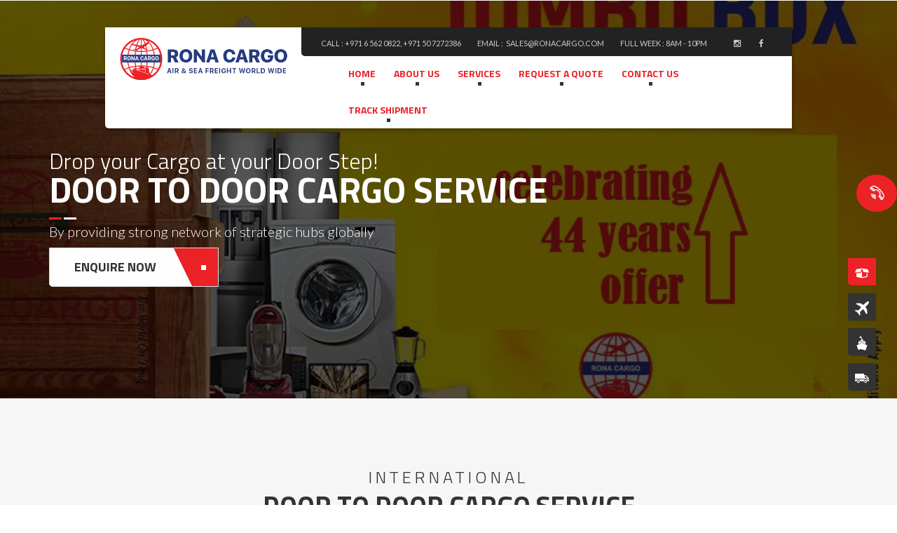

--- FILE ---
content_type: text/html; charset=UTF-8
request_url: https://www.ronacargo.com/
body_size: 12328
content:
<? ob_start("ob_gzhandler"); ?>
<!DOCTYPE html>
<html lang="en">
	<head>
		<!-- Google Tag Manager -->
<script>(function(w,d,s,l,i){w[l]=w[l]||[];w[l].push({'gtm.start':
new Date().getTime(),event:'gtm.js'});var f=d.getElementsByTagName(s)[0],
j=d.createElement(s),dl=l!='dataLayer'?'&l='+l:'';j.async=true;j.src=
'https://www.googletagmanager.com/gtm.js?id='+i+dl;f.parentNode.insertBefore(j,f);
})(window,document,'script','dataLayer','GTM-5CFVHQV');</script>
<!-- End Google Tag Manager -->
<meta name="google-site-verification" content="aq7vyiw0u6M_3ovuhFa5ONSylvxPWZ-mYjeQ6PDlhgI" />
		<meta charset="utf-8">
		<meta name="viewport" content="width=device-width, initial-scale=1, maximum-scale=1, minimal-ui">
		<meta name="description" content="Best Door to door cargo service in Dubai with the best international Cargo Service including safe packing, labeling and better customer care in addition to the on time delivery."/>
		<meta name="keywords" content="rona cargo, Door to Door Cargo Service, Door to Door Cargo Service dubai, Cargo Service Company Dubai,Cargo Service Company, cargo service dubai, international door to door cargo, international cargo serice dubai"/>
		<title>International Door to Door Cargo Service Dubai, Sharjah, UAE - Rona Cargo</title>
		<link rel="canonical" href=" http://www.ronacargo.com/"/>
		<link href="assets/img/favicon.ico" type="image/x-icon" rel="shortcut icon">
		<link href="assets/css/master.css" rel="stylesheet">
		<link href="assets/css/style.css" rel="stylesheet">
		<script src="assets/plugins/jquery/jquery-1.11.3.min.js"></script>
		<script src="assets/js/modernizr.custom.js"></script>
		<script type="application/ld+json">
{
  "@context": "http://schema.org",
  "@type": "Organization",
  "url": "http://wwwronacargo.com",
  "logo": "http://www.ronacargo.com/assets/img/rona-cargo-logosm.png",
  "contactPoint": [{
    "@type": "ContactPoint",
    "telephone": "+971 6 562 0822",
    "contactType": "Customer Support"
  }]
}
</script>
	</head>


	<body>

		<!-- Loader -->
		<div id="page-preloader"> 
			<div class="preloader-contain">
				<div class="progress">
	      			<div class="indeterminate"></div>
	  			</div>
  			</div>
  		</div>
		<!-- Loader end -->


		<div class="layout-theme animated-css"  data-header="sticky" data-header-top="200">
			<!-- HEADER -->

			<div class="container">
				<div class="row">
					<div class="col-xs-12">
						<header class="header">
							<div class="header__wrap">
								<div class="header-top clearfix">
									<div class="header-top__inner">
										<span class="header-top__contacts">call :  +971 6 562 0822, +971 50 7272386</span>
										<span class="header-top__contacts">Email : <a class="header-top__contacts-link" href="mailto: sales@ronacargo.com"> sales@ronacargo.com</a></span>
										<span class="header-top__contacts">FULL WEEK :  8AM  -  10PM</span>
									</div>

									<ul class="social-links list-inline">
										<li><a target="_blank" href="https://www.instagram.com/ronacargo/?hl=en"><i class="icons fa fa-instagram"></i></a></li>
										<li><a target="_blank" href="https://www.facebook.com/Ronacargo/"><i class="icons fa fa-facebook"></i></a></li>
									</ul>
								</div>

								<a class="logo" href="http://ronacargo.com"><img class="logo__img" src="assets/img/rona-cargo-logoc.png" alt="Cargo services in UAE"></a>

								<div class="header__inner clearfix">
									<nav class="navbar yamm">
										<div class="navbar-header hidden-md hidden-lg hidden-sm">
											<button type="button" data-toggle="collapse" data-target="#navbar-collapse-1" class="navbar-toggle"><span class="icon-bar"></span><span class="icon-bar"></span><span class="icon-bar"></span></button>
										</div>
										<div id="navbar-collapse-1" class="navbar-collapse collapse">
											<ul class="nav navbar-nav">
												<li><a href="http://ronacargo.com">Home</a></li>
												<li><a href="about">ABOUT US</a></li>
												<li><a href="services">Services</a>
												</li>
												<li><a href="request-a-quote">request a quote</a></li>
												<li><a href="contact">Contact us</a></li>
												
										<li><a href="trackshipment.php">Track Shipment</a></li>		
											</ul>
										</div>
									</nav>
									<!-- <a class="header__btn btn btn-primary btn-sm btn-effect-2" href="home.php">track your item</a> -->
								</div>
							</div>

						</header><!-- end header-->
						
					</div><!-- end col-->
				</div><!-- end row-->
			</div><!-- end container-->
			<div class="scrolling-branch btn btn-info btn-lg modal-open-button" data-toggle="modal" data-target="#branchModal">
				<a href="#branchModal"><i class="icon flaticon-telephone114"></i></a>
			</div>
			</div><!-- end layout-theme -->

			<div class="main-slider slider-pro wow" id="my-slider"
				data-slider-width="1920"
				data-slider-height="850">

					<!-- Slide 1 -->
					<div class="sp-slide">
						<img class="sp-image img-responsive" src="assets/img/43YEARS.jpg" alt="door to door cargo">

						<div class="sp-layer main-slider__title hidden-xs"
								data-horizontal="0"
								data-vertical="36%"
								data-width="100%"
								data-show-transition="left"
								data-hide-transition="right"
								data-show-duration="800"
								data-show-delay="400"
								data-hide-delay="400">
								<div class="container">
									Drop your Cargo at your Door Step!
								</div>
						</div>

						<div class="sp-layer"
								data-horizontal="0"
								data-vertical="43%"
								data-width="100%"
								data-show-transition="right"
								data-hide-transition="left"
								data-show-duration="800"
								data-show-delay="1000"
								data-hide-delay="400">
								<div class="container">
									<div class="main-slider__subtitle">DOOR TO DOOR CARGO SERVICE</div>
									<div class="decor-2 decor-2_mod-a decor-2_mod_white"></div>
								</div>
						</div>

						<div class="sp-layer main-slider__text"
								data-horizontal="0"
								data-vertical="55%"
								data-width="100%"
								data-height="30%"
								data-show-transition="up"
								data-hide-transition="buttom"
								data-show-duration="800"
								data-show-delay="2000"
								data-hide-delay="1200">
								<div class="container">
									<p class="hidden-xs">By providing strong network of strategic hubs globally</p>
									<a class="btn btn_mod-b btn-effect" href="request-a-quote.php"><span class="btn__inner">Enquire Now</span></a>
								</div>
						</div>
					</div>
					<!-- end sp-slide -->
				
					<!-- Slide 2 -->
					<div class="sp-slide">
						<img class="sp-image img-responsive" src="assets/img/air-freight-banner.jpg" alt="Import export documentation">

						<div class="sp-layer main-slider__title hidden-xs"
								data-horizontal="0"
								data-vertical="36%"
								data-width="100%"
								data-show-transition="left"
								data-hide-transition="right"
								data-show-duration="800"
								data-show-delay="400"
								data-hide-delay="400">
								<div class="container">
									We offer total solutions
								</div>
						</div>

						<div class="sp-layer"
								data-horizontal="0"
								data-vertical="43%"
								data-width="100%"
								data-show-transition="right"
								data-hide-transition="left"
								data-show-duration="800"
								data-show-delay="1000"
								data-hide-delay="400">
								<div class="container">
									<div class="main-slider__subtitle">for air freight forwarding</div>
									<div class="decor-2 decor-2_mod-a decor-2_mod_white"></div>
								</div>
						</div>

						<div class="sp-layer main-slider__text"
								data-horizontal="0"
								data-vertical="55%"
								data-width="100%"
								data-height="30%"
								data-show-transition="up"
								data-hide-transition="buttom"
								data-show-duration="800"
								data-show-delay="2000"
								data-hide-delay="1200">
								<div class="container">
									<p class="hidden-xs">By providing strong network of strategic hubs globally</p>
									<a class="btn btn_mod-b btn-effect" href="services.php"><span class="btn__inner">read more</span></a>
								</div>
						</div>
					</div>
					<!-- end sp-slide -->
					<!-- Slide 3 -->
					<div class="sp-slide">
						<img class="sp-image img-responsive" src="assets/img/ocean-freight.jpg" alt="Door to door cargo UAE">

						<div class="sp-layer main-slider__title hidden-xs"
								data-horizontal="0"
								data-vertical="36%"
								data-width="100%"
								data-show-transition="left"
								data-hide-transition="right"
								data-show-duration="800"
								data-show-delay="400"
								data-hide-delay="400">
								<div class="container">
									We cover broad range of
								</div>
						</div>

						<div class="sp-layer"
								data-horizontal="0"
								data-vertical="43%"
								data-width="100%"
								data-show-transition="right"
								data-hide-transition="left"
								data-show-duration="800"
								data-show-delay="1000"
								data-hide-delay="400">
								<div class="container">
									<div class="main-slider__subtitle">Ocean freight products</div>
									<div class="decor-2 decor-2_mod-a decor-2_mod_white"></div>
								</div>
						</div>

						<div class="sp-layer main-slider__text"
								data-horizontal="0"
								data-vertical="55%"
								data-width="100%"
								data-height="30%"
								data-show-transition="up"
								data-hide-transition="buttom"
								data-show-duration="800"
								data-show-delay="2000"
								data-hide-delay="1200">
								<div class="container">
									<p class="hidden-xs">By covering major carrier alliances from every major container port</p>
									<a class="btn btn_mod-b btn-effect" href="services.php"><span class="btn__inner">read more</span></a>
								</div>
						</div>
					</div>
					<!-- end sp-slide -->

					<div class="sp-slides">

					<!-- Slide 4 -->
					<div class="sp-slide">
						<img class="sp-image img-responsive" src="assets/img/home-banner.jpg" alt="Door to door cargo services">

						<div class="sp-layer main-slider__title hidden-xs"
								data-horizontal="0"
								data-vertical="36%"
								data-width="100%"
								data-show-transition="left"
								data-hide-transition="right"
								data-show-duration="800"
								data-show-delay="400"
								data-hide-delay="400">
								<div class="container">
									We offer flexible, reliable and efficient 
								</div>
						</div>

						<div class="sp-layer"
								data-horizontal="0"
								data-vertical="43%"
								data-width="100%"
								data-show-transition="right"
								data-hide-transition="left"
								data-show-duration="800"
								data-show-delay="1000"
								data-hide-delay="400">
								<div class="container">
									<div class="main-slider__subtitle">Road Transport</div>
									<div class="decor-2 decor-2_mod-a decor-2_mod_white"></div>
								</div>
						</div>

						<div class="sp-layer main-slider__text"
								data-horizontal="0"
								data-vertical="55%"
								data-width="100%"
								data-height="30%"
								data-show-transition="up"
								data-hide-transition="buttom"
								data-show-duration="800"
								data-show-delay="2000"
								data-hide-delay="1200">
								<div class="container">
									<p class="hidden-xs">By providing best routes, timing, and costs</p>
									<a class="btn btn_mod-b btn-effect" href="services.php"><span class="btn__inner">read more</span></a>
								</div>
						</div>
					</div>
					<!-- end sp-slide -->

				</div>

				<div class="sp-thumbnails">
					<div class="sp-thumbnail">
						<span class="sp-thumbnail-icon"><i class="icon flaticon-delivery33"></i></span>
					</div>
					<div class="sp-thumbnail">
						<span class="sp-thumbnail-icon"><i class="icon flaticon-airplane105"></i></span>
					</div>
					<div class="sp-thumbnail">
						<span class="sp-thumbnail-icon"><i class="icon flaticon-boat17"></i></span>
					</div>
					<div class="sp-thumbnail">
						<span class="sp-thumbnail-icon"><i class="icon flaticon-delivery22"></i></span>
					</div>
					
				</div>

				<!-- end sp-slides -->
			</div><!-- end main-slider -->


			<section class="section-area">
				<div class="section-bg_mod-a section-title-block wow">
					<div class="container">
						<div class="row">
							<div class="col-xs-12 wow fadeInUp animated" data-wow-delay="200ms" data-wow-duration="1500ms">
								<h1 class="ui-title-block"><span class="ui-title-emphasis">international  </span>Door to Door Cargo Service</h1>
								<div class="decor-1"><i class='icon flaticon-delivery36'></i></div>
							</div>
						</div>
					</div>
				</div>

				<div class="section-top-minus wow">
					<div class="container">
						<div class="row">
							<div class="col-xs-12">
								<div class="owl-carousel owl-theme enable-owl-carousel"
										data-min480="1"
										data-min768="2"
										data-min992="3"
										data-min1200="3"
										data-pagination="false"
										data-navigation="false"
										data-auto-play="4000"
										data-stop-on-hover="true">

									<div class="block-services wow fadeInLeft animated" data-wow-delay="200ms" data-wow-duration="1500ms">
										<h4 class="block-services__title ui-title-inner">Import Export Forwarding</h4>
										<div class="block-services__description">Unlike our multinational competitors, we offer customized solutions for coordination and execution of your international supply chain. Our team of experienced professionals is able to ensure proper and timely handling of your shipment every step of the way.</div>
										<div class="decor-3"></div>
										<a class="block-services__link btn-link" href="services.php">read more</a>
									</div>

									<div class="block-services wow fadeInUp animated" data-wow-delay="35
									0ms" data-wow-duration="1500ms">
										<h4 class="block-services__title ui-title-inner">fastest delivery network</h4>
										<div class="block-services__description">Working with carefully selected carriers, we operate with schedules on all the world’s major routes so you can plan with certainty and become more efficient. We offer a range of highly flexible products which allow a choice of delivery speeds to best suit your requirements.</div>
										<div class="decor-3"></div>
										<a class="block-services__link btn-link" href="services.php">read more</a>
									</div>

									<div class="block-services wow fadeInRight animated" data-wow-delay="200ms" data-wow-duration="1500ms">
										<h4 class="block-services__title ui-title-inner">solutions with technique</h4>
										<div class="block-services__description">Quality packaging is key when it comes to preventing damage. Assessing your packing needs is an essential step to determine what’s best for the type of goods you wish to transport. Key packing considerations includes weight, cost, regulations and fragility.</div>
										<div class="decor-3"></div>
										<a class="block-services__link btn-link" href="services.php">read more</a>
									</div>
								</div><!-- end slider -->
							</div>
						</div>
					</div><!-- end row -->
				</div><!-- end container -->
			</section><!-- end section-->
			<section class="section-default wow">
				<div class="container">
					<div class="row">
						<div class="col-xs-12 wow fadeInUp animated" data-wow-duration="1500ms">
							<h3 class="ui-title-block ui-title-block_mod-a">Our Business Mission <span class="decor-4 decor-4_mod-a"><i class="icon flaticon-logistics3 color-primary"></i></span> is Client’s Satisfaction</h3>

							<div class="owl-carousel owl-theme owl-theme_mod-b enable-owl-carousel"
								data-pagination="false"
								data-navigation="false"
								data-single-item="true"
								data-auto-play="7000"
								data-transition-style="fade"
								data-main-text-animation="true"
								data-after-init-delay="3000"
								data-after-move-delay="1000"
								data-stop-on-hover="true">

								<div class="reviews">
									<div class="reviews__text">There is only one boss. The customer. And he can fire everybody in the company from the chairman on down simply by spending his money somewhere else.</div>
									<div class="reviews__author">
										<span class="reviews__author-title">message by ceo</span>
										<img class="reviews__signature img-responsive" src="assets/img/navaneeth.png" alt="signature">
									</div>
								</div>

							</div><!-- end slider -->
						</div><!-- end col -->
					</div><!-- end row -->
				</div><!-- end container -->
			</section><!-- end section-default -->			<div class="container wow">
				<div class="row">
					<div class="col-xs-12">
						<div class="section-progress clearfix">
							<ul class="list-progress list-progress_mod-a list-progress_left list-unstyled">
								<li class="list-progress__item clearfix">
									<div class="list-progress__inner">
										<span class="list-progress__percent chart" data-percent="100000"><span class="percent"></span><sup>+</sup></span>
										<span class="list-progress__name">Satisfied Clients</span>
										<div class="decor-3"></div>
									</div>
								</li>
								<li class="list-progress__item clearfix">
									<div class="list-progress__inner">
										<span class="list-progress__percent chart" data-percent="50"><span class="percent"></span><sup>+</sup></span>
										<span class="list-progress__name">Workers in Team</span>
										<div class="decor-3"></div>
									</div>
								</li>
								<!-- <li class="list-progress__item clearfix">
									<div class="list-progress__inner">
										<span class="list-progress__percent chart" data-percent="107"><span class="percent"></span></span>
										<span class="list-progress__name">Awards Won</span>
										<div class="decor-3"></div>
									</div>
								</li> -->
							</ul><!-- end list-progress -->

							<ul class="list-progress list-progress_mod-a list-progress_right list-unstyled">
								<!-- <li class="list-progress__item clearfix">
									<div class="list-progress__inner">
										<span class="list-progress__percent chart" data-percent="637"><span class="percent"></span></span>
										<span class="list-progress__name">Owned Vehicles</span>
										<div class="decor-3"></div>
									</div>
								</li> -->
								<li class="list-progress__item clearfix">
									<div class="list-progress__inner">
										<span class="list-progress__percent chart" data-percent="20"><span class="percent"></span><sup>+</sup></span>
										<span class="list-progress__name">Branches</span>
										<div class="decor-3"></div>
									</div>
								</li>
								<li class="list-progress__item clearfix">
									<div class="list-progress__inner">
										<span class="list-progress__percent chart" data-percent="500000"><span class="percent"></span><sup>+</sup></span>
										<span class="list-progress__name">Items Delivered</span>
										<div class="decor-3"></div>
									</div>
								</li>
							</ul><!-- end list-progress -->

							<div class="progress-center">
								<img class="center-block img-responsive" src="assets/img/bg-mission.jpg" alt="Door to door cargo services">
								<a class="progress-center__link prettyPhoto" href="https://youtu.be/NfnwEwJNRB0"><i class="icon fa fa-play"></i></a>
								<div class="progress-center__title ui-title-inner">watch the tour video</div>
							</div>
						</div><!-- end section-progress -->
					</div><!-- end col -->
				</div><!-- end row -->
			</div><!-- end container -->			<div class="slider-thumbnails wow">
				<div id="slider-product" class="flexslider slider-thumbnails-main">
					<ul class="slides">
						<li class="slider-thumbnails-main__item">
							<div class="slider-thumbnails-main__img">
								<img class="img-responsive" src="assets/img/rona team.jpg" alt="Air freight" draggable="false">
							</div>
							<div class="slider-thumbnails-main__info">
								<i class="slider-thumbsnails-main__icon flaticon-airport7"></i>
								<div class="decor-2 decor-2_mod_white"></div>
								<div class="slider-thumbsnails-main__text">
									<p>Air freight is the premium mode of transportation, so our team of experts put together a custom solution that ensures your shipments are handled expeditiously, with real-time visibility through our proprietary system.</p>
									<p>We offer comprehensive air freight services to and from every major continent. Our network of offices enables us to deliver a dynamic and seamless service, whether it's import or export, airport-to-airport or door-to-door. These partnerships allow us to leverage both pricing and space allocation.</p>
								</div>
							</div>
						</li>
						<li class="slider-thumbnails-main__item">
							<div class="slider-thumbnails-main__img">
								<img class="img-responsive" src="assets/img/sea-freight.jpg" alt="Sea freight">
							</div>
							<div class="slider-thumbnails-main__info">
								<i class="slider-thumbsnails-main__icon flaticon-ship3"></i>
								<div class="decor-2 decor-2_mod_white"></div>
								<div class="slider-thumbsnails-main__text">
									<p>Our multi-carrier contracts can provide you with the flexibility of selecting the most appropriate carrier for the changing demands of your supply chain needs. Whether you require port-to-port, door-to-door, direct, FCL, or LCL program, we are able to deliver lower costs without compromising customer service.</p>
								</div>
							</div>
						</li>
						<li class="slider-thumbnails-main__item">
							<div class="slider-thumbnails-main__img">
								<img class="img-responsive" src="assets/img/road-transport.jpg" alt="Cargo services in UAE">
							</div>
							<div class="slider-thumbnails-main__info">
								<i class="slider-thumbsnails-main__icon flaticon-transport325"></i>
								<div class="decor-2 decor-2_mod_white"></div>
								<div class="slider-thumbsnails-main__text">
									<p>Ronacargo provides an efficient, professional, and competitive transport service using our own fleet vehicles. Our vast experience in the domain ensures our customers a reliable door-to-door transport solution for their cargo.</p>
									<p>We offer our services through a vast fleet of specialized transport vehicles for your varied road transportation requirements.</p>
								</div>
							</div>
						</li>
						<li class="slider-thumbnails-main__item">
							<div class="slider-thumbnails-main__img">
								<img class="img-responsive" src="assets/img/warehouse.jpg" alt="Cargo services in UAE">
							</div>
							<div class="slider-thumbnails-main__info">
								<i class="slider-thumbsnails-main__icon flaticon-industrial2"></i>
								<div class="decor-2 decor-2_mod_white"></div>
								<div class="slider-thumbsnails-main__text">
									<p>We are providing warehousing facilities to customers to store their products and organize the delivery Services more fruitfully by overtaking their logistics activities. Bounded and Non Bounded warehousing facilities are available for customers, to control and maintain their inventory and stock.</p>
									<p>Warehousing services include bounded warehousing services, non-bounded warehousing services, stock control, palletizing, un-palletizing, labeling, re-packaging,making boxing / crates.</p>
								</div>
							</div>
						</li>
						<li class="slider-thumbnails-main__item">
							<div class="slider-thumbnails-main__img">
								<img class="img-responsive" src="assets/img/door.jpg" alt="Door to door cargo UAE">
							</div>
							<div class="slider-thumbnails-main__info">
								<i class="slider-thumbsnails-main__icon flaticonnew-people"></i>
								<div class="decor-2 decor-2_mod_white"></div>
								<div class="slider-thumbsnails-main__text">
									<p>Door to Door delivery is the most common and convenient way of shipment for the customer. In this case the customer is free of all the arrangement related with the sea freight container shipment. We are in charge of all the process beginning with container loading, delivery to the port, arriving at destination. One of the most important part in the process is storage, consolidation and inland transportation of your cargo, Door to door delivery is most of all convenience and speed of the process.</p>
								</div>
							</div>
						</li>
						<li class="slider-thumbnails-main__item">
							<div class="slider-thumbnails-main__img">
								<img class="img-responsive" src="assets/img/imp-exp.png" alt="Import export documentation">
							</div>
							<div class="slider-thumbnails-main__info">
								<i class="slider-thumbsnails-main__icon flaticon-airplane68"></i>
								<div class="decor-2 decor-2_mod_white"></div>
								<div class="slider-thumbsnails-main__text">
									<p>Buyers and sellers wishing to export goods will benefit from the deep knowledge and experience of our Export-Import Inc. professional freight forwarding staff.</p>
									<p>Our export services team navigates the latest regulations, minimizes paperwork, expedites transit, and lowers shipping costs with truly personalized service. Export-Import representatives attend the latest seminars and keep abreast of industry changes.</p>
								</div>
							</div>
						</li>
						<li class="slider-thumbnails-main__item">
							<div class="slider-thumbnails-main__img">
								<img class="img-responsive" src="assets/img/packaging.jpg" alt="Cargo services in UAE">
							</div>
							<div class="slider-thumbnails-main__info">
								<i class="slider-thumbsnails-main__icon flaticon-package82"></i>
								<div class="decor-2 decor-2_mod_white"></div>
								<div class="slider-thumbsnails-main__text">
									<p>All companies require assistance at some stage with storage, filling and logistics services; whether it is on a temporary basis or an ongoing service arrangement. Ronacargo has the capability to assist customers in providing these services.</p>
									<p>Liquid and dry palletised storage facilities along with the ability to fill drums or IBC’s and deliver these to any location are key services.</p>
								</div>
							</div>
						</li>
						
					</ul>
				</div>

				<div id="carousel-product" class="flexslider slider-thumbnails-nav">
					<ul class="slides">
						
						<li class="slider-thumbnails-nav__item">
							<div class="slider-thumbnails-nav__text"><span class="decor-3 decor-3_mod-a"></span>air freight</div>
							<span class="helper-2"></span>
						</li>
						<li class="slider-thumbnails-nav__item">
							<div class="slider-thumbnails-nav__text"><span class="decor-3 decor-3_mod-a"></span>sea freight</div>
							<span class="helper-2"></span>
						</li>
						<li class="slider-thumbnails-nav__item">
							<div class="slider-thumbnails-nav__text"><span class="decor-3 decor-3_mod-a"></span>road freight</div>
							<span class="helper-2"></span>
						</li>
						<li class="slider-thumbnails-nav__item">
							<div class="slider-thumbnails-nav__text"><span class="decor-3 decor-3_mod-a"></span>warehousing & storage</div>
							<span class="helper-2"></span>
						</li>
						<li class="slider-thumbnails-nav__item">
							<div class="slider-thumbnails-nav__text"><span class="decor-3 decor-3_mod-a"></span>Door to Door Delivery</div>
							<span class="helper-2"></span>
						</li>
						<li class="slider-thumbnails-nav__item">
							<div class="slider-thumbnails-nav__text"><span class="decor-3 decor-3_mod-a"></span>Import and exports</div>
							<span class="helper-2"></span>
						</li>
						<li class="slider-thumbnails-nav__item">
							<div class="slider-thumbnails-nav__text"><span class="decor-3 decor-3_mod-a"></span>packaging & moving</div>
							<span class="helper-2"></span>
						</li>
						
					</ul>
				</div>
			</div><!-- end slider-thumbnails -->


			<section class="section-default  main-features wow">
				<div class="container">
					<div class="row">
						<div class="col-xs-12 wow fadeInUp" data-wow-duration="1500ms">
							<h3 class="ui-title-block"><span class="ui-title-emphasis">why choose us</span>the main features</h3>
							<div class="decor-1"><i class='icon flaticon-delivery36'></i></div>
							<div class="ui-subtitle-block ui-subtitle-block_mod-a">Simple yet essential functionality to help you get to the next level.</div>
						</div>
					</div>
					<div class="row">
						<div class="col-md-7 col-sm-5 wow slideInLeft" data-wow-duration="1500ms">
							<img class="img-responsive" src="assets/img/bg-features.jpg" alt="Logistics provider UAE">
						</div>
						<div class="col-md-5 col-sm-7 wow slideInRight" data-wow-duration="1500ms">
							<ul class="list-features list-features_mod-b list-unstyled">
								<li class="list-features__item">
									<i class="list-features__icon flaticon-head39"></i>
									<div class="list-features__inner">
										<h5 class="list-features__title ui-title-inner">100% satisfied customers</h5>
										<div class="list-features__description"> We pride ourselves on keeping our customers delighted. We highly focus on timeliness and thoroughness which are the key determinants of customer satisfaction.</div>
									</div>
								</li>
								<li class="list-features__item">
									<i class="list-features__icon flaticon-delivery56"></i>
									<div class="list-features__inner">
										<h5 class="list-features__title ui-title-inner">quality service affordable price</h5>
										<div class="list-features__description">Our main motive is to provide our customers with the supreme quality services possible in different affordable price ranges to cater all their needs. </div>
									</div>
								</li>
								<li class="list-features__item">
									<i class="list-features__icon flaticon-world77"></i>
									<div class="list-features__inner">
										<h5 class="list-features__title ui-title-inner">worldwide locations</h5>
										<div class="list-features__description">We have established intensive worldwide alliances to cater to the needs of the customers. With the closely knit network and infrastructure, we provide comprehensive freight forwarding service by Sea, Air and Land to over 70 destinations worldwide.</div>
									</div>
								</li>
								<li class="list-features__item">
									<i class="list-features__icon flaticon-transport643"></i>
									<div class="list-features__inner">
										<h5 class="list-features__title ui-title-inner">modern vehicles fleet</h5>
										<div class="list-features__description">Our transport wing owns a fleet of trailers which ply between the ICDs and the gateway ports contributing Value Added Services to our customers.</div>
									</div>
								</li>
							</ul>
						</div>
					</div>
				</div>
			</section><!-- end section -->
			<div class="section-bg_mod-b section_mod-a req-quote wow">
				<div class="container">
					<div class="row">
						<div class="col-md-6">
							<section class="section-area">
								<h3 class="ui-title-block ui-title-block_w_bg ui-title-block_w_bg-first"><span class="ui-title-block__inner">request a quote</span></h3>

								<form class="form-request form-request_mod-a ui-form block_right_pad  wow slideInLeft request-quote-form" data-wow-duration="1500ms" action="#" method="post">
									<div class="row">
										<div class="col-xs-12">
											<input class="form-control" type="text" name="cname" id="cname" placeholder="Full Name" required>
										</div>
										<div class="col-xs-12">
											<input class="form-control" type="email" name="cmail" id="cmail" placeholder="Email address" required>
										</div>
										<div class="col-xs-12">
											<input class="form-control" type="number" name="cph" id="cph"  placeholder="Phone Number" required>
										</div>
									</div>

									<div class="row">
										<div class="col-sm-6">
											<input class="form-control" type="text" placeholder="Origin" name="corg" id="corg" required>
										</div>
										<div class="col-sm-6">
											<input class="form-control" type="text" placeholder="Destination" name="cdest" id="cdest" required>
										</div>
									</div>

									<div class="row">
										<div class="col-sm-6">
											<div class="select-control">
												<select id="select"  name="select" class="selectpicker required">
													<option value="">LOGISTICS TYPE</option>
													<option value="documents">DOCUMENTS</option>
													<option value="parcel">PARCEL</option>
												</select>
											</div>
										</div>
										<div class="col-sm-6">
											<input class="form-control" type="text" placeholder="Subject" name="csub" id="csub" required>
										</div>
									</div>

									<div class="row">
										<div class="col-xs-12">
											<textarea class="form-control" rows="11" placeholder="message" name="cmsg" id="cmsg" required></textarea>
											<button class="ui-form__btn btn btn-sm btn_mod-a btn-effect"><span class="btn__inner">request quote</span></button>
										</div>
									</div>
								</form>
							</section>
							<div class="decor-4 decor-4_mod-b"><i class="icon flaticon-logistics3 color-primary"></i></div>
						</div>

						<div class="col-md-6">
							<section class="section-area">
								<h3 class="ui-title-block ui-title-block_w_bg ui-title-block_w_bg-last ui-title-block_w_bg-primary"><span class="ui-title-block__inner">general faq’s</span></h3>

								<div class="block_left_pad  wow slideInRight" data-wow-duration="1500ms">
									<div class="panel-group accordion" id="accordion-1">
										<div class="panel panel-default">
											<div class="panel-heading">
												<a class="btn-collapse" data-toggle="collapse" data-parent="#accordion-1" href="#collapse-1"><i class="icon"></i><span class="helper-2"></span></a>
												<h3 class="panel-title ui-title-inner">What is door-to-door transport?</h3>
												<div class="decor-2 decor-2_mod-b"></div>
											</div>
											<div id="collapse-1" class="panel-collapse collapse in">
												<div class="panel-body">
													<p>With door-to-door transport, you don’t have to go to a terminal to ship your freight or accept delivery. We will pick up your shipment at your residence, office or any other place you designate. (Pickup and delivery is subject to accessibility and local laws.)
													</p>
												</div>
											</div>
										</div><!-- end panel -->

										<div class="panel">
											<div class="panel-heading">
												<a class="btn-collapse collapsed" data-toggle="collapse" data-parent="#accordion-1" href="#collapse-2"><i class="icon"></i><span class="helper-2"></span></a>
												<h3 class="panel-title ui-title-inner">What are the prohibited items in cargo?</h3>
												<div class="decor-2 decor-2_mod-b"></div>
											</div>
											<div id="collapse-2" class="panel-collapse collapse">
												<div class="panel-body">
													<p>Aerosols, Ammunition, Battery, Gas Cylinders, Crackers, Fuel, Helium, Magnets, Perfumes, Radio Active Materials, Alcohol, Illegal Drugs, Tobacco,  Animal, Jewellery, Knife,  Money, Mobile Phones,Pornography, etc.</p>
												</div>
											</div>
										</div><!-- end panel -->

										<div class="panel">
											<div class="panel-heading">
												<a class="btn-collapse collapsed" data-toggle="collapse" data-parent="#accordion-1" href="#collapse-3"><i class="icon"></i><span class="helper-2"></span></a>
												<h3 class="panel-title ui-title-inner">How to calculate volumetric weight of a package?</h3>
												<div class="decor-2 decor-2_mod-b"></div>
											</div>
											<div id="collapse-3" class="panel-collapse collapse">
												<div class="panel-body">
													<p>Multiply the parcel's three dimensions (length x height x width) If you are using centimeters then divide the result by 5000. The resulting figure represents the volumetric weight of your parcel.</p>
												</div>
											</div>
										</div><!-- end panel -->

										<div class="panel">
											<div class="panel-heading">
												<a class="btn-collapse collapsed" data-toggle="collapse" data-parent="#accordion-1" href="#collapse-4"><i class="icon"></i><span class="helper-2"></span></a>
												<h3 class="panel-title ui-title-inner">What's the best way to package my fragile goods?</h3>
												<div class="decor-2 decor-2_mod-b"></div>
											</div>
											<div id="collapse-4" class="panel-collapse collapse">
												<div class="panel-body">
													<p>When packing fragile items for a shipment, it's important to pack them with special care in order to avoid damage during the shipping process. While crating the fragile items is a necessary precaution, there are other things that can be done to further protect them, including:
													Wrapping items such as glass separately. This protects them from coming into contact with non-fragile items.
													Packing as many fragile items into one crate as possible so there is limited movement within the crate during transit.
													</p>
												</div>
											</div>
										</div><!-- end panel -->
									</div><!-- end accordion -->
									<div class="note text-center">If you didn’t found the answer to your question here, Contact us <br>& our representative will reply you as soon as poossible, usually within 24 hours!</div>
									<div class="decor-3 text-center"></div>
									<div class="text-center"><a class="btn-link btn-link_lg" href="contact.php">get in touch</a></div>

								</div>

							</section>
						</div>
					</div>
				</div>
			</div><!-- end section -->			

			<div class="section-default parallax-bg parallax-dark wow">
				<ul class="bg-slideshow">
					<li>
						<div style="background-image:url(assets/img/bg-testi.jpg)" class="bg-slide"></div>
					</li>
				</ul>
				<div class="container">
					<div class="row">
						<div class="col-xs-12">
							<section class="section-reviews section__inner">
								<h4 class="ui-title-block ui-title-block_mod_color reviews-list__title">they trust us</h4>
								<div class="decor-2 decor-2_mod-b decor-2_mod_white"></div>
								<div class="owl-carousel owl-theme owl-theme_mod-a enable-owl-carousel"
									data-pagination="true"
									data-navigation="false"
									data-single-item="true"
									data-auto-play="700000"
									data-transition-style="fade"
									data-main-text-animation="true"
									data-after-init-delay="3000"
									data-after-move-delay="1000"
									data-stop-on-hover="true">

									<div class="reviews-list">
										<div class="reviews-list__img"><img class="img-responsive" src="assets/img/avatar.png" alt="Cargo services in UAE"></div>
										<div class="reviews-list__inner">
											<blockquote class="reviews-list__blockquote">
												<header>
													<cite>
														<span class="reviews-list__autor">Jon Majeika</span>
														<!-- <span class="reviews-list__company">Al Batoul General Maintainence, Ajman</span> -->
													</cite>
												</header>
												<p>“ Rona Couriers were a pleasure to deal with. I had an urgent package that needed to be delivered to a customer on a Friday afternoon, pick up from UAE and drop off in India. They immediately sent a courier to the pick-up and kept me updated all the way through until the package was delivered and signed for by the customer. All within 24 Hours! I would definitely be using them again and highly recommend their service.”</p>
											</blockquote>
										</div>
									</div><!-- end slider -->
									
									<div class="reviews-list">
										<div class="reviews-list__img"><img class="img-responsive" src="assets/img/avatar.png" alt="Logistics provider UAE"></div>
										<div class="reviews-list__inner">
											<blockquote class="reviews-list__blockquote">
												<header>
													<cite>
														<span class="reviews-list__autor">Syamily</span>
														<!-- <span class="reviews-list__company">Al Batoul General Maintainence, Ajman</span> -->
													</cite>
												</header>
												<p>“ Excellent customer service - tried 3/4 couriers locally with no response via email or answer of the phone. Rona couriers was great - so helpful, friendly and efficient! Will definitely be using your services again!”</p>
											</blockquote>
										</div>
									</div><!-- end slider -->

									<div class="reviews-list">
										<div class="reviews-list__img"><img class="img-responsive" src="assets/img/avatar.png" alt="Door to door cargo services"></div>
										<div class="reviews-list__inner">
											<blockquote class="reviews-list__blockquote">
												<header>
													<cite>
														<span class="reviews-list__autor">Peter Joseph</span>
														<!-- <span class="reviews-list__company">Al Batoul General Maintainence, Ajman</span> -->
													</cite>
												</header>
												<p>“ I was really impressed with your brilliant service. Everything was arranged in record time, and you kept me informed throughout. Thank you so much.”</p>
											</blockquote>
										</div>
									</div><!-- end slider -->
									<div class="reviews-list">
										<div class="reviews-list__img"><img class="img-responsive" src="assets/img/avatar.png" alt="Door to door cargo UAE"></div>
										<div class="reviews-list__inner">
											<blockquote class="reviews-list__blockquote">
												<header>
													<cite>
														<span class="reviews-list__autor">Nithin</span>
														<!-- <span class="reviews-list__company">Al Batoul General Maintainence, Ajman</span> -->
													</cite>
												</header>
												<p>“ The service is always prompt and reliable even if we need a late collection Rona Courier are always able to assist. We have also noticed a marked reduction in our courier costs since switching to Rona Couriers.”</p>
											</blockquote>
										</div>
									</div><!-- end slider -->
								</div>
							</section>
						</div>
					</div>
				</div>
			</div><!-- end section -->			<div class="section-clients section-bg_mod-a wow">
				<div class="container">
					<div class="row">
						<div class="col-xs-12">

							<div class="carusel-clients slider_mod-a owl-carousel owl-theme enable-owl-carousel"
								data-min480="1"
								data-min768="4"
								data-min992="4"
								data-min1200="4"
								data-pagination="false"
								data-navigation="false"
								data-auto-play="4000"
								data-stop-on-hover="true">

								<a class="carusel-clients__item disabled" href="#" >
									<img class="carusel-clients__img" src="assets/img/aban.png" alt="aban">
									<span class="helper-2"></span>
								</a>
								<a class="carusel-clients__item disabled" href="#">
									<img class="carusel-clients__img" src="assets/img/fns.png" alt="fns">
									<span class="helper-2"></span>
								</a>
								<a class="carusel-clients__item disabled" href="#">
									<img class="carusel-clients__img" src="assets/img/new-neptunus.png" alt="neptunus">
									<span class="helper-2"></span>
								</a>
								<a class="carusel-clients__item disabled" href="#">
									<img class="carusel-clients__img" src="assets/img/mcc.png" alt="mcc">
									<span class="helper-2"></span>
								</a>
								<a class="carusel-clients__item disabled" href="#">
									<img class="carusel-clients__img" src="assets/img/sts.jpg" alt="sts">
									<span class="helper-2"></span>
								</a>
								<a class="carusel-clients__item disabled" href="#">
									<img class="carusel-clients__img" src="assets/img/101.png" alt="101">
									<span class="helper-2"></span>
								</a>
								<a class="carusel-clients__item disabled" href="#">
									<img class="carusel-clients__img" src="assets/img/aos.png" alt="aos">
									<span class="helper-2"></span>
								</a>
							</div><!-- end  -->
						</div><!-- end col -->
					</div><!-- end row -->
				</div><!-- end container -->
			</div><!-- end section-clients -->			<div class="section-default section-bg_mod-c wow">
				<div class="container">
					<div class="row">
						<div class="col-xs-12  wow fadeInUp" data-wow-duration="1500ms">
							<div class="block-contacts">
								<div class="block-contacts__title-1">call us now on</div>
								<div class="block-contacts__title-2"><i class="icon flaticon-telephone114"></i><span class="color-primary">+971 6 562 0822, </span></div>
								<!-- <div class="block-contacts__title-3">We are open 24/7 for assistance</div> -->
							</div>
						</div><!-- end col -->
					</div><!-- end row -->
				</div><!-- end container -->
			</div><!-- end section-default -->
						<div class="section-area parallax-bg parallax-dark wow">
				<ul class="bg-slideshow">
					<li>
						<div style="background-image:url(assets/img/bg-footer.jpg)" class="bg-slide"></div>
					</li>
				</ul>
				<div class="section__inner">
					<div class="container">
						<div class="row">
							<div class="col-xs-12">

								<div class="section-subscribe clearfix  wow fadeInUp" data-wow-duration="1500ms">
									<div class="subscribe__inner">
										<h3 class="subscribe__title">register for newsletter</h3>
										<div class="subscribe__info">get latest company news</div>
									</div>
									<form class="form-subscribe" method="post">
										<input class="form-subscribe__input form-control" type="text" placeholder="enter your email address" required>
										<button class="form-subscribe__btn btn btn_mod-c btn-sm btn-effect"><span class="btn__inner">Subscribe</span></button>
									</form>
									<div class="subscribe__decor decor-4"><i class="subscribe__icon icon flaticon-envelope53"></i></div>
								</div><!-- end subscribe -->


								<footer class="footer">
									<div class="footer-main">
										<div class="section__inner">
											<div class="row">
												<div class="col-lg-5 col-md-3">
													<div class="footer__section wow fadeInUp" data-wow-duration="1500ms">
														<a class="footer__logo" href="http://www.ronacargo.com/"><img src="assets/img/rona-cargo-white.png" alt="Cargo services in UAE"></a>
														<div class="footer__info">
															<p>Ronacargo has embraced our mission to provide outstanding transportation and logistics services for cargo of any size, moving to any location, while exceeding customer expectations in quality, service and price.</p>
															<p>Ronacargo breathes with the aim to satisfy our clients and win their trust, with our smart and professional services. We are a unit of highly experienced professionals who all contribute best of their potentials to offer high quality services with good efficiency.</p>
														</div>
														<ul class="social-links social-links_mod-a list-inline">
															<li><a target="_blank" href="https://www.facebook.com/Ronacargo/"><i class="icons fa fa-facebook"></i></a></li>
															<li><a target="_blank" href="https://www.instagram.com/ronacargo/?hl=en"><i class="icons fa fa-instagram"></i></a></li>
														</ul>
													</div>
												</div><!-- end col -->

												<div class="col-lg-2 col-md-3">
													<section class="footer__section wow fadeInUp" data-wow-duration="1502ms">
														<h3 class="footer__title">services offered</h3>
														<div class="decor-2 decor-2_mod-b decor-2_mod_white"></div>
														<ul class="footer-list list-unstyled">
															<li class="footer-list__item">
																<a class="footer-list__link" href="services">Door To Door Delivery</a>
															</li>
															<li class="footer-list__item">
																<a class="footer-list__link" href="services">Sea Freight</a>
															</li>
															<li class="footer-list__item">
																<a class="footer-list__link" href="services">Road Freight</a>
															</li>
															<li class="footer-list__item">
																<a class="footer-list__link" href="services">Air Freight</a>
															</li>
															<li class="footer-list__item">
																<a class="footer-list__link" href="services">Import & Exports</a>
															</li>
															<li class="footer-list__item">
																<a class="footer-list__link" href="services">Packing & Moving</a>
															</li>
															<li class="footer-list__item">
																<a class="footer-list__link" href="services">Warehousing & Storage</a>
															</li>
														</ul>
													</section>
												</div><!-- end col -->

												<div class="col-lg-2 col-md-3">
													<section class="footer__section wow fadeInUp" data-wow-duration="1504ms">
														<h3 class="footer__title">Quick links</h3>
														<div class="decor-2 decor-2_mod-b decor-2_mod_white"></div>
														<ul class="footer-list list-unstyled">
															<li class="footer-list__item">
																<a class="footer-list__link" href="index">Home</a>
															</li>
															<li class="footer-list__item">
																<a class="footer-list__link" href="about">About Us</a>
															</li>
															<li class="footer-list__item">
																<a class="footer-list__link" href="services">Services</a>
															</li>
															<li class="footer-list__item">
																<a class="footer-list__link" href="request-a-quote">Request A Quote</a>
															</li>
															<li class="footer-list__item">
																<a class="footer-list__link" href="contact">Contact Us</a>
															</li>
															<li class="footer-list__item">
																<a class="footer-list__link" href="privacy-policy">Privacy Policy</a>
															</li>
														</ul>
													</section>
												</div><!-- end col -->

												<div class="col-md-3">
													<section class="footer__section wow fadeInUp" data-wow-duration="1506ms">
														<h3 class="footer__title">Contact details</h3>
														<div class="decor-2 decor-2_mod-b decor-2_mod_white"></div>
														<div class="footer-contact">
															<div class="footer-contact__inner">
																<div class="footer-contact__title">Ronacargo</div>
																<div class="footer-contact__info">G1, Rona Cargo Building, Rolla, Sharjah, <br>United Arab Emirates</div>
																<div class="footer-contact__info">Tel: +971 6 562 0822</div>
																<div class="footer-contact__info">Ph: +971 52 64 14 538, +971 52 57 23 198</div>
																<div class="footer-contact__info">Email: <a href="mailto: sales@ronacargo.com">sales@ronacargo.com</a></div>
																<!-- <select class="footer-contact__select selectpicker">
																	<option>Select a branch</option>
																	<option>1</option>
																	<option>2</option>
																</select> -->
																<!-- <div class="footer-contact__note">You can also view our other branches address information by selecting branch above.</div> -->
															</div>
														</div><!-- end footer-contact -->
													</section>
												</div><!-- end col -->
											</div><!-- end row -->
										</div><!-- end section__inner -->
									</div><!-- end footer-main -->


									<div class="copyright clearfix">
										<div class="copyright__inner wow fadeInUp" data-wow-duration="1508ms">&copy; 2026 <a class="copyright__link" href="http://ronacargo.com"> RonaCargo</a> All rights reserved.</div>
										<ul class="copyright-list list-inline  wow fadeInUp" data-wow-duration="1509ms">
											<!-- <li class="copyright-list__item">
												<a class="copyright-list__link" href="home.html">Terms of Use</a>
											</li>
											<li class="copyright-list__item">
												<a class="copyright-list__link" href="home.html">Privacy Policy</a>
											</li> -->
											<li class="copyright-list__item">
												Designed By: <a class="copyright-list__link" href="http://wefttechnologies.com/" target="_blank">wefttechnologies.com</a>
											</li>
										</ul>
									</div><!-- end copyright -->
								</footer><!-- end footer -->

							</div><!-- end col -->
						</div><!-- end row -->
					</div><!-- end container -->
				</div><!-- end section__inner -->
			</div><!-- end section-area -->

		<!-- SCRIPTS MAIN -->

		<script src="assets/js/jquery-migrate-1.2.1.js"></script>
		<script src="assets/plugins/bootstrap/js/bootstrap.min.js"></script>
		<script src="assets/js/waypoints.min.js"></script>
		<script src="http://cdnjs.cloudflare.com/ajax/libs/jquery-easing/1.3/jquery.easing.min.js"></script>
		<script src="assets/js/modernizr.custom.js"></script>
		<script src="assets/js/cssua.min.js"></script>


		<!--SCRIPTS THEME-->

		<!-- Home slider -->
		<script src="assets/plugins/slider-pro/dist/js/jquery.sliderPro.js"></script>
		<!-- Sliders -->
		<script src="assets/plugins/owl-carousel/owl.carousel.min.js"></script>

		<script src="assets/plugins/flexslider/jquery.flexslider.js"></script>
		<!-- Modal -->
		<script src="assets/plugins/prettyphoto/js/jquery.prettyPhoto.js"></script>
		<!-- Select customization -->
		<script src="assets/plugins/bootstrap-select/dist/js/bootstrap-select.js"></script>
		<!-- Chart -->
		<script src="assets/plugins/rendro-easy-pie-chart/dist/jquery.easypiechart.min.js"></script>
		<!-- Animation -->
		<!-- <script src="assets/plugins/scrollreveal/dist/scrollreveal.min.js"></script> -->
		<script src="assets/js/wow.min.js"></script>
		<!-- Menu for android-->
		<script src="assets/js/doubletaptogo.js"></script>
		<script src="assets/js/jquery.validate.js"></script>
			<script>
				$(document).ready(function(){
					$('.contact-form').validate({
			            rules: {
			                cmail: {

			                    customemail: true

			                },
							fname: {

			                    lettersonly: true,

			                    required: true,

			                    minlength:3

			                }
			            },
			            submitHandler: function (form) {
			                var ctfname=$('#fname').val();
			                var ctlname=$('#lname').val();
			                var ctemail=$('#cmail').val();
			                var ctphone=$('#cph').val();
			                var ctenquiry=$('#cenquiry').val();
			                var ctmsg=$('#cmsg').val();
			                $.ajax({
			                    url: 'contactmail.php',
			                    type: 'POST',
			                    data: {fname: ctfname, lname:ctlname, cmail:ctemail, cphone: ctphone, cenquiry: ctenquiry, cmsg: ctmsg,submits: 1},
			                    success: function (alerts) {
			                        successmessage = 'Message sent successfully';
			                        $("#successmessage").text(successmessage);

			                        $('.contact-form')[0].reset();
			                        setTimeout(function () {
			                            $('#successmessage').fadeOut()
			                        }, 3000);

			                    }, error: function (data) {
			                        successmessage = 'Unsuccessful';
			                        $("#successmessage").text(successmessage);
			                    }

			                });
			            }
			        });

			        //Request Quote
			        $('.request-quote-form').validate({
			            rules: {
			                cmail: {

			                    customemail: true

			                },
							cname: {

			                    lettersonly: true,

			                    required: true,

			                    minlength:3

			                }
			            },
			            submitHandler: function (form) {
			                var ctname=$('#cname').val();
			                var ctemail=$('#cmail').val();
			                var ctphone=$('#cph').val();
			                var ctorigin=$('#corg').val();
			                var ctdest=$('#cdest').val();
			                var ctlog= $('#select').val();
			                var ctsub=$('#csub').val();
			                var ctmsg=$('#cmsg').val();
			                $.ajax({
			                    url: 'requestmail.php',
			                    type: 'POST',
			                    data: {cname: ctname,  cmail:ctemail, cphone: ctphone, corg: ctorigin, cdest: ctdest,clog: ctlog, csub: ctsub, cmsg: ctmsg,submits: 1},
			                    success: function (alerts) {
			                        successmessage = 'Message sent successfully';
			                        $("#successmessage").text(successmessage);

			                        $('.request-quote-form')[0].reset();
			                        setTimeout(function () {
			                            $('#successmessage').fadeOut()
			                        }, 3000);

			                    }, error: function (data) {
			                        successmessage = 'Unsuccessful';
			                        $("#successmessage").text(successmessage);
			                    }

			                });
			            }
			        });
				});
			</script>
		
		<!-- Custom -->
		<script src="assets/js/custom.js"></script>
		<!-- BEGIN JIVOSITE CODE {literal} -->
		<script type='text/javascript'>
		(function(){ var widget_id = 'q61Y9xO56Z';var d=document;var w=window;function l(){
		var s = document.createElement('script'); s.type = 'text/javascript'; s.async = true; s.src = '//code.jivosite.com/script/widget/'+widget_id; var ss = document.getElementsByTagName('script')[0]; ss.parentNode.insertBefore(s, ss);}if(d.readyState=='complete'){l();}else{if(w.attachEvent){w.attachEvent('onload',l);}else{w.addEventListener('load',l,false);}}})();</script>
		<!-- {/literal} END JIVOSITE CODE -->
		<!-- Modal -->
        <div id="branchModal" class="modal fade" role="dialog">
          <div class="modal-dialog">

            <!-- Modal content-->
            <div class="modal-content">
              <div class="modal-body">
                    <section class="section-contacts-block address clearfix">
								<h3 class="contacts-block__title ui-title-inner" >Our Branches</h3>
								<div class="decor-2 decor-2_mod-b"></div>
								<div class="upper clearfix">
									<div class="col-md-3 col-sm-6">
										<div class="contacts-block contacts-block_mod-a clearfix">
										<i class="icon flaticon-location74"></i>
										<span class="contacts-block__inner"><b>Dubai</b>
										</span>
										</div>
										<div class="contacts-block contacts-block_mod-a clearfix">
											<a href="tel: +971 52 641 4674">
											<span class="contacts-block__inner">+971 52 641 4674</span></a>
										</div>	
									</div>
									<div class="col-md-3 col-sm-6">
										<div class="contacts-block contacts-block_mod-a clearfix">
										<i class="icon flaticon-location74"></i>
										<span class="contacts-block__inner"><b>Abu Dhabi</b>
										</span>
										</div>
										<div class="contacts-block contacts-block_mod-a clearfix">
											<a href="tel: +971 52 641 4535">
											<span class="contacts-block__inner">+971 52 641 4535</span></a>
										</div>	
									</div>
									<div class="col-md-3 col-sm-6">
										<div class="contacts-block contacts-block_mod-a clearfix">
										<i class="icon flaticon-location74"></i>
										<span class="contacts-block__inner"><b>Al Ain</b>
										</span>
										</div>
										<div class="contacts-block contacts-block_mod-a clearfix">
											<a href="tel: +971 52 572 3198">
											<span class="contacts-block__inner">+971 52 572 3198</span></a>
										</div>	
									</div>
									<div class="col-md-3 col-sm-6">
										<div class="contacts-block contacts-block_mod-a clearfix">
										<i class="icon flaticon-location74"></i>
										<span class="contacts-block__inner"><b>RAK</b>
										</span>
										</div>
										<div class="contacts-block contacts-block_mod-a clearfix">
											<a href="tel: +971 50 727 2386">
											<span class="contacts-block__inner">+971 50 727 2386</span></a>
										</div>	
									</div>
								</div>
								<div class="lower clearfix">
									<div class="col-md-3 col-sm-6">
										<div class="contacts-block contacts-block_mod-a clearfix">
										<i class="icon flaticon-location74"></i>
										<span class="contacts-block__inner"><b>Sharjah</b>
										</span>
										</div>
										<div class="contacts-block contacts-block_mod-a clearfix">
											<a href="tel: +971 52 641 4538">
											<span class="contacts-block__inner">+971 52 641 4538</span></a>
										</div>	
									</div>
									<div class="col-md-3 col-sm-6">
										<div class="contacts-block contacts-block_mod-a clearfix">
										<i class="icon flaticon-location74"></i>
										<span class="contacts-block__inner"><b>Ajman</b>
										</span>
										</div>
										<div class="contacts-block contacts-block_mod-a clearfix">
											<a href="tel: +971 52 641 4673">
											<span class="contacts-block__inner">+971 52 641 4673</span></a>
										</div>	
									</div>
									<div class="col-md-3 col-sm-6">
										<div class="contacts-block contacts-block_mod-a clearfix">
										<i class="icon flaticon-location74"></i>
										<span class="contacts-block__inner"><b>Musaffah</b>
										</span>
										</div>
										<div class="contacts-block contacts-block_mod-a clearfix">
											<a href="tel: +971 52 641 4536">
											<span class="contacts-block__inner">+971 52 641 4536</span></a>
										</div>	
									</div>
								</div>
							</section>

              </div>
            </div>

          </div>
        </div>
        <!-- Google Tag Manager (noscript) -->
<noscript><iframe src="https://www.googletagmanager.com/ns.html?id=GTM-5CFVHQV"
height="0" width="0" style="display:none;visibility:hidden"></iframe></noscript>
<!-- End Google Tag Manager (noscript) -->
	</body>
</html>


--- FILE ---
content_type: text/css
request_url: https://www.ronacargo.com/assets/css/style.css
body_size: 5352
content:
/************ right offset ***********/
.col-xs-offset-right-12 {
  margin-right: 100%;
}
.col-xs-offset-right-11 {
  margin-right: 91.66666667%;
}
.col-xs-offset-right-10 {
  margin-right: 83.33333333%;
}
.col-xs-offset-right-9 {
  margin-right: 75%;
}
.col-xs-offset-right-8 {
  margin-right: 66.66666667%;
}
.col-xs-offset-right-7 {
  margin-right: 58.33333333%;
}
.col-xs-offset-right-6 {
  margin-right: 50%;
}
.col-xs-offset-right-5 {
  margin-right: 41.66666667%;
}
.col-xs-offset-right-4 {
  margin-right: 33.33333333%;
}
.col-xs-offset-right-3 {
  margin-right: 25%;
}
.col-xs-offset-right-2 {
  margin-right: 16.66666667%;
}
.col-xs-offset-right-1 {
  margin-right: 8.33333333%;
}
.col-xs-offset-right-0 {
  margin-right: 0;
}
@media (min-width: 768px) {
  .col-sm-offset-right-12 {
    margin-right: 100%;
  }
  .col-sm-offset-right-11 {
    margin-right: 91.66666667%;
  }
  .col-sm-offset-right-10 {
    margin-right: 83.33333333%;
  }
  .col-sm-offset-right-9 {
    margin-right: 75%;
  }
  .col-sm-offset-right-8 {
    margin-right: 66.66666667%;
  }
  .col-sm-offset-right-7 {
    margin-right: 58.33333333%;
  }
  .col-sm-offset-right-6 {
    margin-right: 50%;
  }
  .col-sm-offset-right-5 {
    margin-right: 41.66666667%;
  }
  .col-sm-offset-right-4 {
    margin-right: 33.33333333%;
  }
  .col-sm-offset-right-3 {
    margin-right: 25%;
  }
  .col-sm-offset-right-2 {
    margin-right: 16.66666667%;
  }
  .col-sm-offset-right-1 {
    margin-right: 8.33333333%;
  }
  .col-sm-offset-right-0 {
    margin-right: 0;
  }
}
@media (min-width: 992px) {
  .col-md-offset-right-12 {
    margin-right: 100%;
  }
  .col-md-offset-right-11 {
    margin-right: 91.66666667%;
  }
  .col-md-offset-right-10 {
    margin-right: 83.33333333%;
  }
  .col-md-offset-right-9 {
    margin-right: 75%;
  }
  .col-md-offset-right-8 {
    margin-right: 66.66666667%;
  }
  .col-md-offset-right-7 {
    margin-right: 58.33333333%;
  }
  .col-md-offset-right-6 {
    margin-right: 50%;
  }
  .col-md-offset-right-5 {
    margin-right: 41.66666667%;
  }
  .col-md-offset-right-4 {
    margin-right: 33.33333333%;
  }
  .col-md-offset-right-3 {
    margin-right: 25%;
  }
  .col-md-offset-right-2 {
    margin-right: 16.66666667%;
  }
  .col-md-offset-right-1 {
    margin-right: 8.33333333%;
  }
  .col-md-offset-right-0 {
    margin-right: 0;
  }
}
@media (min-width: 1200px) {
  .col-lg-offset-right-12 {
    margin-right: 100%;
  }
  .col-lg-offset-right-11 {
    margin-right: 91.66666667%;
  }
  .col-lg-offset-right-10 {
    margin-right: 83.33333333%;
  }
  .col-lg-offset-right-9 {
    margin-right: 75%;
  }
  .col-lg-offset-right-8 {
    margin-right: 66.66666667%;
  }
  .col-lg-offset-right-7 {
    margin-right: 58.33333333%;
  }
  .col-lg-offset-right-6 {
    margin-right: 50%;
  }
  .col-lg-offset-right-5 {
    margin-right: 41.66666667%;
  }
  .col-lg-offset-right-4 {
    margin-right: 33.33333333%;
  }
  .col-lg-offset-right-3 {
    margin-right: 25%;
  }
  .col-lg-offset-right-2 {
    margin-right: 16.66666667%;
  }
  .col-lg-offset-right-1 {
    margin-right: 8.33333333%;
  }
  .col-lg-offset-right-0 {
    margin-right: 0;
  }
}
/*********** Common ********/
@keyframes bobbing {
    0%{
        transform: rotate(0) translateY(0);
    }
    100%{
        transform: rotate(0.1deg) translateY(5px);
    }
}
input:focus,textarea:focus{outline: none;}
textarea{resize: none;}
.reviews-list__autor{margin-bottom: 20px;}
.list-progress__percent{font: 700 36px/1 'Titillium Web';}
input[type=number]::-webkit-inner-spin-button, 
input[type=number]::-webkit-outer-spin-button { 
  -webkit-appearance: none; 
  margin: 0; 
}
a:focus{outline: none;}
a.disabled {
   pointer-events: none;
   cursor: default;
}
h1.custom-h1 { 
    font-size: 10px; position: absolute; top: -9999px; left: -9999px;
}
.scrolling-branch {
    position: absolute;
    right: 0;
    top: 250px;
    z-index: 1039;
    border-radius: 50%;
    padding: 0;
    background-color: #ec2227;
    border-color: #ec2227;
}
.scrolling-branch a {
    writing-mode: tb-rl;
    -webkit-transform: rotate(180deg);
    -moz-transform: rotate(180deg);
    -o-transform: rotate(180deg);
    -ms-transform: rotate(180deg);
    transform: rotate(180deg);
    white-space: nowrap;
    display: block;
    bottom: 0;
    text-decoration: none;
    padding: 15px;
    color: #fff;
}
.scrolling-branch a:hover{color: #ec2227;}
#branchModal .modal-dialog{max-width: 1200px;width: 100%;}
.section-contacts-block.address .upper a,.section-contacts-block.address .lower a{padding-left: 0;}
#branchModal .section-contacts-block{margin-bottom: 10px;}
#branchModal .section-contacts-block h3, #branchModal .section-contacts-block .contacts-block_mod-a .icon{color: #ec2227;font-weight: bold;}
/*********** Header ***************/
.header .navbar.yamm{float: right;right: 4px;}
.yamm .nav > li > a{padding: 20px 8px;}
.header__wrap{width: 980px;margin: 0 auto;padding-bottom: 0;}
.header-top{width: 700px;}
.header-top__contacts{margin-right: 20px;}
.header .logo{
    float: left;
    max-width: calc(100% - 735px);
    position: absolute;
    top: 10px;
    left: 17.5px;
}
footer .footer__logo{max-width: 350px;}
.header .logo img,footer .footer__logo img{width: 100%;}
/****** HOME ******/
.block-services__description{height: auto;}
.list-features{text-align: left;}
.list-features__inner{margin-right: 0;margin-left: 97px;}
.list-features__icon{float: left;}
.list-features__description{overflow: auto;height: auto;}
/*.list-features__item:after{margin-right: 0;border-right: 0;margin-left: 26px; border-left: 1px dotted;}*/
.list-features__item:after{display: none;}
.list-features_mod-a .list-features__item .list-features__icon{transition: 0.3s all ease-in-out;}
.list-features_mod-a .list-features__item:hover .list-features__icon{margin-top:  -1px;color: #ec2227;}
.slider-thumbnails #slider-product .slider-thumbsnails-main__icon{
	transition: 0.3s all ease-in-out;
}
.slider-thumbnails #slider-product .slider-thumbnails-main__info:hover .slider-thumbsnails-main__icon{color: #ec2227;}
.section-default.main-features,.section_mod-c.contact{overflow: hidden;}
.section-default.main-features .list-features__item:hover .list-features__icon{
	-webkit-transition: 500ms all ease-in-out;
    -moz-transition: 500ms all ease-in-out;
    -o-transition: 500ms all ease-in-out;
    -ms-transition: 500ms all ease-in-out;
	transition: 500ms all ease-in-out;
}
.section-default.main-features .list-features__item:hover .list-features__icon{
	color: #ec2227;
    -webkit-transform: scale(0.8);
    -moz-transform: scale(0.8);
    -o-transform: scale(0.8);
    -ms-transform: scale(0.8);
     transform: scale(0.8);
}
.decor-4 .icon.flaticon-logistics3{
	animation: bobbing 0.2s infinite ease-in-out forwards alternate;
}
.block-contacts__title-2{font-size: 30px;}
/*********** About **************/
.abt-history .list-features__title{padding-right: 0;padding-left: 15px;}
.abt-history .list-features__title:before,.abt-history .list-features__title:after{right: auto; left: 0;}
.abt-history .list-features__title:after{top: 23px;}
.abt-history .list-features__title:before{top:10px;}
.abt-history.list-features{margin-right: 0;}
.rc-abt .list-unstyled{text-align: center;}
/************ Services **********/
.list-features-2:hover .list-features-2__icon{margin-top:  -1px;color: #ec2227;}
.rc-services .owl-theme .owl-controls{
    position: absolute;
    top: 50%;
    left: 50%;
    bottom:auto;
    right: auto;
    transform: translate(-50%,-50%);
}
.rc-services .owl-theme .owl-controls .owl-buttons div{
    position: absolute;
    top: 0;
    background: #000;
    display: block;
}
.rc-services .owl-theme .owl-controls .owl-buttons div.owl-prev{
    left: 0;
}
.rc-services .owl-theme .owl-controls .owl-buttons div.owl-next{
    right: 0;
}
.rc-services .owl-theme .owl-controls .owl-buttons .owl-prev i:after, .rc-services .owl-theme .owl-controls .owl-buttons .owl-next i:after{
    font-size: 18px;
    line-height: 30px;
}
.rc-services .owl-theme .owl-controls .owl-buttons div:hover{
    color: #ec2227;
}
.extra-services .list-features-2__title:before{top: 7px;}
.extra-services .list-features-2__title:after{top: 17px;}
/************ Contact ************/
.section-contacts-block.address a{
    padding-left: 40px;
    color: #777;
    text-decoration: none;
    font: 300 14px/1.714 Lato, Helvetica, Arial, sans-serif;
}
.upper .col-sm-3:first-of-type,.lower .col-sm-3:first-of-type{padding-left: 0}
.upper .col-sm-3:last-of-type,.lower .col-sm-3:last-of-type{padding-right: 0}
#fname-error,#lname-error,#cmail-error,#cph-error,#cenquiry-error,#cmsg-error{
    display: none !important;
}
input.error,textarea.error{border: 1px solid red;}
#cname-error,#corg-error,#cdest-error,#csub-error{display: none !important;}
.map{
    width: 100%;
    height: 350px;
}
.map2-cd{
    margin: 0;
    height: 100%;
}
.contacts-block__inner b{color: #333;font-size: 18px;letter-spacing: 0.04em;}
.contacts-block_mod-a + .contacts-block_mod-a .contacts-block__inner {
    padding-left: 0;
    font-size: 15px;
    color: #000;
    line-height: 2;
    letter-spacing: 0.03em;
}
/************ Privacy Policy **********/
.privacypolicies .header__wrap{top: 0;}
.privacy-policy-content{
    padding-top: 92px;
    background: #f1f3f6;
    padding-bottom: 25px;
}
.privacy-policy-padtop{padding-top: 8px;}
.privacy-policy-size{
    margin: 0 auto;
    padding: 32px;
    width: 980px;
    min-height: 500px;
    margin-top: 8px;
    position: relative;
    background: #fff;
}
.privacy-policy-wrapper h3{
    font-size: 16px;
    margin-bottom: 5px;
    margin-top: 20px;
    padding: 0;
    line-height: 1.5;
    font-weight: 500;
}
.privacy-policy-wrapper p{
    line-height: 1.5;
    margin-top: 15px;
}
/************ Footer ************/
footer li:hover .footer-list__link {
    margin-left: 3px;
}
.footer-list__link{text-decoration: none !important;transition: 0.3s all ease-in-out;}
.copyright-list__item a{text-decoration: none;}

/*************** Door to door landing conversion ****************/
.mailbrk{display: none;}
.door nav{height: auto;line-height: 1;box-shadow: none;margin-bottom: 0;}
.door .navbar-inverse{background-color: transparent; border-color: transparent;box-shadow: 0 4px 15px -6px #7d7d7d; -moz-box-shadow: 0 4px 15px -6px #7d7d7d; -webkit-box-shadow: 0 4px 15px -6px #7d7d7d;}
.door .top-menu{background: #fff;margin: 0;padding: 15px 0 10px;}
.door .top-menu .logo{float: left;}
.door .top-menu .mails{float: right;line-height: 61px;}
.door .top-menu .mails a {color: #ec2227; font-size: 14px; }
.door .top-menu .mails i{margin-right: 8px;line-height: 1 !important; height: auto !important; font-size: inherit;}
.sub-menu{background-color: #ec2227;}
.navbar.navbar-fixed-top.navbar-inverse .container-fluid .row{margin-bottom: 0;}
.submenu .nav{line-height: 1 !important;height: auto !important;}
.door .social-media-icons{float: right;display: block !important;margin-bottom: 0;}
.door .social-media-icons a{padding: 0;line-height:25px;color: #fff;font-size: 14px;width: 25px; height: 25px; border-top-width: 0px; border-right-width: 0px; border-bottom-width: 0px; border-left-width: 0px; border-radius: 50px; background-color: #ffffff; border-color: transparent; text-align: center; vertical-align: middle; margin: 12.5px 0;transition: 0.3s all ease-in-out;}
.door .social-media-icons a i{color: #ec2227;vertical-align: middle;transition: 0.3s all ease-in-out;line-height: 1 !important; height: auto !important; font-size: inherit !important;}
.door .social-media-icons a:first-of-type{margin-right: 8px;float: left;}
.door .social-media-icons a:last-of-type{float: right;}
.door .social-media-icons a:hover i {color: #fff; }
.door .social-media-icons a:hover {background-color: #000; }
.door .navbar-inverse .navbar-nav > li > a{color: #fff;font-family: 'Titillium Web';font-weight: 700;text-transform: uppercase;font-size: inherit !important;}
.door .navbar-inverse .navbar-nav > li:first-of-type > a{padding-left: 0;}
.bnr-wrapper{background-image: url(../img/hm-bnr-conv.png); background-position: top; background-repeat: no-repeat; background-size: cover;height: 100vh;margin-top: 137px; }    
.conv-bnr-wrapper{height: 100%;position: relative;}
.conv-bnr-wrapper .conv-bnr{position: absolute;width: 100%;top: 50%;left: 50%;transform: translate(-50%,-50%);}
.conv-bnr-cntnt{/*background: rgba(0, 0, 0, 0.8);*/ padding: 0 30px 0 0; margin-right: 1.5%; width: 57%; margin: 206.5px 0; }
.conv-bnr-form{width: 40%; margin-left: 1.5%;background: #fff; padding: 60px 40px 30px;}
.conv-bnr-form h3{margin-bottom: 20px; text-align: center; color: #ec2227;}
.conv-bnr-form .row input, .conv-bnr-form .row textarea {display: block; width: 100%; height: 55px; padding: 5px 23px 2px; font-size: 15px; line-height: 1; color: #555555; background-color: #f0f0f0; background-image: none; border: 1px solid #ddd; border-radius: 6px; -webkit-transition: border-color ease-in-out .15s, -webkit-box-shadow ease-in-out .15s; -o-transition: border-color ease-in-out .15s, box-shadow ease-in-out .15s; transition: border-color ease-in-out .15s, box-shadow ease-in-out .15s; margin-bottom: 22px; }
.conv-bnr-form .row input::placeholder, .conv-bnr-form .row textarea::placeholder{font-weight: bold;color: #d1d1d1;}
.conv-bnr-form .row textarea {height: auto; padding-top: 22px; margin-bottom: 25px; }
.conv-container{position: relative;height: 100%;}
.conv-bnr .conv-bnr-cntnt h1{color: #fff; font-size: 70px; font-weight: 700; font-family: 'Titillium Web';letter-spacing: 0.03em;}
.conv-bnr .conv-bnr-cntnt h4{color: #fff; font-weight: 600; font-family: 'Titillium Web';margin-top: 25px;letter-spacing: 0.03em; }
.conv-bnr .conv-bnr-cntnt h4 span{color: #ec2227;}
.conv-bnr .conv-bnr-cntnt p{font-weight: 400; font-style: normal; color: #fff; font-size: 18px; line-height: 1.4; margin-top: 20px;letter-spacing: 0.03em; }
.rona-conv-wrapper .section-contacts-block.address{
background: rgb(255, 255,255);padding: 30px;}
.rona-conv-wrapper .contacts-block__inner b{color: #ec2227;}
.rona-conv-wrapper .section-contacts-block.address a{color: #263b80;}
.rona-conv-wrapper .contacts-block_mod-a + .contacts-block_mod-a .contacts-block__inner{color: #263b80; font-weight: 600;}
.ship-img{padding-top: 55px;}
.ship-cntnt{padding-top: 110px;padding-left: 55px;pointer-events: none;}
.ship-cntnt h3{font-weight: 700; font-style: normal; color: #05001a; font-size: 50px; margin-top: 0; line-height: 1.1; }
.ship-cntnt p{font-weight: 400; font-style: normal; color: #5c5858; font-size: 16px; line-height: 1.7; margin-top: 25px; margin-bottom: 25px; }
.ship-cntnt ul{padding-left: 0;list-style-type: none;}
.ship-cntnt ul li {margin-bottom: 10px;font-weight: 700; font-style: normal;color: #05001a; font-size: 16px; line-height: 1.3; padding-left: 30px; position: relative; }
.ship-cntnt ul li:before {position: absolute; display: inline-block; top: 50%; -webkit-transform: translateY(-50%); transform: translateY(-50%); left: 0; z-index: 0; font: 16px/18px FontAwesome; color: #ec2227; content: "\f058"; text-align: center; }
.ship-cntnt a{margin: 55px 0;height: auto;box-shadow: none;}
.ship-cntnt a:hover{color: #fff;box-shadow: none;}
.conv-bnr-form .btn{height: auto; margin: 0 auto; display: block; padding: 25px 50px; color: #ffffff; background-color: #ec2227; border-color: #e62429; border-radius: 6px; }
.clear{clear: both;}
.our-detail{background-image: url('../img/parallax.jpg');background-position: left center;background-size: cover;background-repeat: no-repeat;width: 100%;padding: 330px 0;}
.reach-us .container{position: relative; margin-top: -600px;padding-top: 0;top: 0;}
.reach-us .contacts-block__title, .reach-us .contacts-block_mod-a .icon{color: #ec2227;}
.reach-us .col-sm-6:nth-of-type(odd){padding-left: 0;}
.why-rona{position: relative;}
.rona-specialities{background-image: url(../img/rona-specialities.jpg);background-repeat:  no-repeat;background-position: center center;background-size: cover;height: 664px;position: relative;}
.rona-specialities-cntnt{background-color: #fff;padding: 35px;}
.rona-specialities-cntnt .list-features__icon{margin-right: 15px;color: #ec2227;}
.rona-specialities-cntnt h3 {position: relative; font-weight: 700; font-style: normal; color: #263b80; font-size: 22px; line-height: 1.4; }
.rona-specialities-cntnt p {padding-left: 70px;font-weight: 400; font-style: normal; color: #5c5858; font-size: 14px; line-height: 1.7; letter-spacing: 0.003em; }
.specialities{font-weight: 400; font-style: normal; color: #5c5858; font-size: 14px; line-height: 1.7; letter-spacing: 0px;}
.rona-specialities-short{background-image: url(../img/why-rona.png);background-repeat:  no-repeat;background-position: center center;background-size: cover;height: 664px;position: relative;}
.rona-specialities-short-cntnt h3{font-weight: 700; font-style: normal; color: #fff; font-size: 50px; line-height: 1.1; }
.rona-specialities-short-cntnt p{font-weight: 400; font-style: normal; color: #fff; font-size: 16px; line-height: 1.7; }
.short-container{position: absolute; top: 50%; left: 50%; transform: translate(-50%,-50%);}
.counters .parallax {background-color: #fff; min-height: 436px; background-attachment: fixed; background-position: center; background-repeat: no-repeat; background-size: cover; display: flex; justify-content: center; align-items: center; }
.counters .parallax span.number {font-weight: normal; font-size: 50px; margin-bottom: 0; line-height: 1.3; color: #263b80; width: auto;font-weight: bold; }
.counters .parallax h3 {font-weight: normal; font-size: 26px; margin-bottom: 0; line-height: 1.3; color: #263b80; margin-top: 10px;}
.counters .parallax sup{top: 0;font-size: 50px;color: #263b80;vertical-align: top;}
.landing .copyright{padding: 10px 0;}
.landing .footer__logo{float: left; margin-right: 30px; margin-top: 0; margin-bottom: 0; }
.landing  p{float: right; line-height: 61px; margin-bottom: 0; }
.landing  p a{display: inline-block; padding-left: 5px; padding-right: 5px; }
.new-conv-bnr-form{display: none;}
.conv-bnr-form .row input.error, .conv-bnr-form .row textarea.error {
    border: 1px solid red;
}
.conv-bnr-form .row label.error, .conv-bnr-form .row label.error {display: none !important;}

/************ 404 *******************/
#notfound {
  position: relative;
  height: 100vh;
}

#notfound .notfound {
  position: absolute;
  left: 50%;
  top: 50%;
  -webkit-transform: translate(-50%, -50%);
      -ms-transform: translate(-50%, -50%);
          transform: translate(-50%, -50%);
}

.notfound {
  max-width: 520px;
  width: 100%;
  text-align: center;
  line-height: 1.4;
}

.notfound .notfound-404 {
  height: 190px;
}

.notfound .notfound-404 h1 {
  font-family: inherit;
  font-size: 146px;
  font-weight: 700;
  margin: 0px;
  color: #232323;
}

.notfound .notfound-404 h1>span {
  display: inline-block;
  width: 120px;
  height: 120px;
  background-image: url('../img/emoji.png');
  background-size: cover;
  -webkit-transform: scale(1.4);
      -ms-transform: scale(1.4);
          transform: scale(1.4);
  z-index: -1;
}

.notfound h2 {
  font-family: inherit;
  font-size: 22px;
  font-weight: 700;
  margin: 0;
  text-transform: uppercase;
  color: #232323;
}

.notfound p {
  font-family: inherit;
  color: #787878;
  font-weight: 300;
}

.notfound a {
  font-family: inherit;
  display: inline-block;
  padding: 12px 30px;
  font-weight: 700;
  background-color: #ec2227;
  color: #fff;
  border-radius: 40px;
  text-decoration: none;
  -webkit-transition: 0.2s all;
  transition: 0.2s all;
}

.notfound a:hover {
  opacity: 0.8;
}



/************* Media Queries *************/
@media only screen and (max-width: 1465px){
    .conv-bnr-cntnt{width: 55%;}
    .conv-bnr-form{width: 42%;}
    .conv-bnr .conv-bnr-cntnt h1{font-size: 60px;}
    .conv-bnr .conv-bnr-cntnt h4{font-size: 21px;}
    .conv-bnr .conv-bnr-cntnt p{font-size: 16px;}
    .ship-cntnt h3,.counters .parallax span.number,.counters .parallax sup,.rona-specialities-short-cntnt h3{font-size: 42px;}
    .ship-cntnt p,.ship-cntnt ul li,.rona-specialities-short-cntnt p{font-size: 15px;}
    .ship-img img{max-width: 425px; margin: 0 auto; display: table; }
    .ship-cntnt a{margin: 40px 0 0;}
    .our-detail{padding: 320px 0;}
    .contacts-block_mod-a{margin: 15px 0 10px;}
    .reach-us .col-sm-6 .contacts-block.contacts-block_mod-a:nth-of-type(2) {margin-bottom: 0; }
    .counters .parallax{min-height: 350px;}
    .counters .parallax h3{font-size: 21px;}
    .rona-specialities{height: 500px;}
    .rona-specialities-short{height: 500px;}
    .rona-specialities-cntnt .list-features__icon{font-size: 42px;}
    .rona-specialities-cntnt h3{font-size: 20px;}
    .rona-specialities-cntnt p{padding-left: 57px;}
    .door .section-default{padding: 80px 0 60px;}
    .door .section-default .ui-title-block{font-size: 33px;}
    .door .section-default .reviews-list__img{width:120px;}
    .door .section-default .reviews-list__blockquote{font-size: 14px;}
}
@media only screen and (max-width: 1330px){
    #branchModal .modal-dialog{max-width: 90%;}
    .conv-bnr-form{padding: 40px 40px 20px;}
    .conv-bnr-form .row input, .conv-bnr-form .row textarea{ height: 45px; font-size: 14px; margin-bottom: 15px;}
    .conv-bnr-form .btn{padding: 20px 40px;}
    .conv-bnr-form .row textarea{height: auto !important;}
    .conv-bnr .conv-bnr-cntnt h1{font-size: 50px;}
    .conv-bnr .conv-bnr-cntnt h4{font-size: 19px;}
    .conv-bnr .conv-bnr-cntnt p{font-size: 15px;}
    .conv-bnr-cntnt{margin: 165.5px 0;}
    .ship-img{padding-top: 40px;}
    .ship-cntnt{padding-top: 80px;}
    .ship-cntnt h3, .counters .parallax span.number, .counters .parallax sup, .rona-specialities-short-cntnt h3{font-size: 38px;}
    .ship-cntnt p, .ship-cntnt ul li, .rona-specialities-short-cntnt p,.contacts-block_mod-a + .contacts-block_mod-a .contacts-block__inner{font-size: 14px;}
    .contacts-block__inner b{font-size: 17px;}
    .counters .parallax h3{font-size: 19px;}
    .door .section-default .ui-title-block{font-size: 30px;}

}
@media only screen and (max-width: 1199px){
    .section-contacts-block{margin-bottom: 60px;}
    .contacts-block__inner b{color: #ec2227;}
    .contacts-block_mod-a + .contacts-block_mod-a .contacts-block__inner{color: #fff;}
    .contacts-block_mod-a + .contacts-block_mod-a .contacts-block__inner{color: #071c61;font-weight: bold;}
    .rona-specialities-cntnt h3{font-size: 18px;}
    .rona-specialities-cntnt .list-features__icon{font-size: 35px;margin-right: 10px;}
    .rona-specialities-cntnt p{padding-left: 45px;}
    .door .section-default{padding: 60px 0 50px;}
    .door .section-default .ui-title-block{font-size: 27px;}
    .door .owl-theme_mod-a{padding-bottom: 40px;}
    .conv-bnr .conv-bnr-cntnt h1{font-size: 42px;}
    .conv-bnr .conv-bnr-cntnt h4{font-size: 17px;}
    .conv-bnr-cntnt{margin: 165px 0;}
}
@media only screen and (max-width: 1024px){
    .privacypolicies .layout-theme .col-xs-12{padding: 0;}
    .privacypolicies .header__wrap{width: 100%;}
    .privacy-policy-size{width: 94%;}
}
@media only screen and (max-width: 991px){
    .door .container{width: 94%;}
	.header .logo{float: left;}
	.header__inner{float:right;}
	.yamm .navbar-toggle{margin: 6px 10px 10px;}
    .header__wrap{width: auto;}
    .header-top{width: auto;margin-bottom: 10px;}
    .header .logo{
        position: static;
        max-width: initial;
        width: 150px;
    }
    .privacypolicies .layout-theme .col-xs-12{padding: 0 15px;}
    .privacy-policy-content{padding-top: 40px;}
    .conv-bnr .conv-bnr-cntnt h1{font-size: 38px;}
    .conv-bnr .conv-bnr-cntnt h4{font-size: 15px;}
    .conv-bnr .conv-bnr-cntnt p{font-size: 14px;}
    .conv-bnr-form .btn{padding: 15px 25px;font-size: 15px;}
    .ship-img img{max-width: 370px;}
    .ship-cntnt h3, .counters .parallax span.number, .counters .parallax sup, .rona-specialities-short-cntnt h3{font-size: 32px;}
    .ship-cntnt p{margin: 15px 0;}
    .ship-cntnt a{margin: 20px 0 0;}
    .rona-specialities-cntnt{padding: 12px;}
    .rona-specialities-cntnt h3{font-size: 18px;}
    .counters .parallax{min-height: 275px;}
    .door .section-default{padding: 50px 0 40px;}
    .door .section-default .ui-title-block{font-size: 24px;}
}
@media only screen and (max-width: 767px){
    .slider-thumbnails-main__info{max-height: initial;overflow: hidden;}
    .slider-thumbnails .slides .slider-thumbnails-nav__text{display: none;}
    .upper .col-sm-3,.lower .col-sm-3{padding-left: 0;padding-right: 0; }
    #branchModal .modal-dialog{margin: 30px auto;}
    .door .top-menu + .container-fluid{display: none;}
    .mailbrk{display: block;}
    .door .top-menu .mails{line-height: 1.5;margin-top: 8.5px;}
    .bnr-wrapper{margin-top: 87px;}
    .conv-bnr-cntnt{width: 100%;padding-right: 0;margin: 0;}
    .conv-bnr-form{display: none; }
    .new-conv-bnr-form{width: 100%; box-shadow: 15px 15px 30px 0px rgba(0,0,0,0.4);float: none;max-width: 550px; display: table; margin: 30px auto 0;border-top: 3px solid #ec2227;}
    .new-conv-bnr-form h3{margin-bottom: 20px; text-align: center; color: #ec2227;}
    .new-conv-bnr-form .input-field {padding: 0 15px; }
    .ship-img{padding-top: 40px;}
    .ship-cntnt{padding-top: 30px; padding-left: 15px;}
    .ship-cntnt a{margin: 20px 0;}
    .counters .parallax span.number, .counters .parallax sup{font-size: 27px;}
    .door .why-rona .container{width: 100%;}
    .door .why-rona .short-container{position: absolute; top: 91.5px;left: auto;transform: none;}
    .rona-specialities-short{height: 288px;}
    .door .why-rona .short-container:last-of-type{top: 591.5px;}
    .door .reviews-list__title + .decor-2{padding-left: 0;}
    .bnr-wrapper{height: 450px;}
    /************* 404 *****************/
      .notfound .notfound-404 {
        height: 115px;
      }
      .notfound .notfound-404 h1 {
        font-size: 86px;
      }
      .notfound .notfound-404 h1>span {
        width: 86px;
        height: 86px;
      }
}
@media only screen and (max-width: 640px){
    #branchModal .modal-dialog {
        max-width: 80%;
    }
    .counter-content{margin: 0 auto;display: table;text-align: center;}
    .counter-content .col-xs-3{width: 50%;min-height: 93px;margin-bottom: 30px;}
    .counter-content .col-xs-3:nth-of-type(3),.counter-content .col-xs-3:nth-of-type(4){margin-bottom: 0;}
    .door .why-rona .short-container{top: 57px;}  
    .door .top-menu .logo,.landing .footer__logo{max-width: 180px;}  
    .door .top-menu .logo img{width: 100%;}
    .landing p{margin: 13.5px 0;line-height: 1.3}
    .door .top-menu .mails{margin-top: 0;}
    .counters .parallax span.number, .counters .parallax sup{font-size: 23px;}
    .counters .parallax h3{font-size: 16px;}
    .counters .parallax{min-height: 300px;}
    .bnr-wrapper{margin-top: 72px;}
}
@media only screen and (max-width: 480px){
    .form-subscribe__input::-webkit-input-placeholder { /* Chrome/Opera/Safari */
      font-size: 9px !important;
    }
    .form-subscribe__input::-moz-placeholder { /* Firefox 19+ */
      font-size: 9px !important;
    }
    .form-subscribe__input:-ms-input-placeholder { /* IE 10+ */
      font-size: 9px !important;
    }
    .form-subscribe__input:-moz-placeholder { /* Firefox 18- */
      font-size: 9px !important;
    }
    .services .rc-services{padding-bottom: 0;}
    .section_mod-c.contact{padding-top: 30px;}
    #branchModal .modal-dialog {
        max-width: 72%;
    }
    .conv-bnr .conv-bnr-cntnt p{display: none;}
    .door .owl-theme_mod-a .owl-controls{padding-left: 0;}
    .door .top-menu .logo,.landing .footer__logo{max-width: 210px; float: none; margin: 0 auto 20px;}
    .door .top-menu .mails,.landing p{float: none; margin: 0 auto; display: table; }
    .ship-img img{max-width: 100%;}
    .ship-cntnt h3, .counters .parallax span.number, .counters .parallax sup, .rona-specialities-short-cntnt h3{font-size: 27px;}
    .ship-cntnt .btn__inner{font-size: 15px;}
    .our-detail-cntn{padding: 0;}
    .door .section-contacts-block.address .col-xs-6{width: 100%;padding: 0;}
    .door .section-contacts-block.address .col-xs-6:first-of-type{margin-top: 20px;}
    .our-detail{padding: 350px 0;}
    .reach-us .container{margin-top: -645px;top: -45px;}
    .contacts-block_mod-a{margin: 0 0 10px;}
    .conv-bnr .conv-bnr-cntnt h1{font-size: 30px;}
    .rona-specialities{height: 640px;}
    .door .why-rona .short-container:last-of-type{top: 731.5px;}
}

--- FILE ---
content_type: text/css
request_url: https://www.ronacargo.com/assets/fonts/flaticon/flaticon.css
body_size: 533
content:
@font-face {
	font-family: "Flaticon";
	src: url("flaticon.eot");
	src: url("flaticon.eot#iefix") format("embedded-opentype"),
	url("flaticon.woff") format("woff"),
	url("flaticon.ttf") format("truetype"),
	url("flaticon.svg") format("svg");
	font-weight: normal;
	font-style: normal;
}
[class^="flaticon-"]:before, [class*=" flaticon-"]:before,
[class^="flaticon-"]:after, [class*=" flaticon-"]:after {
	font-family: Flaticon;
font-style: normal;
}.flaticon-2437:before {
	content: "\e000";
}
.flaticon-airplane105:before {
	content: "\e001";
}
.flaticon-airplane66:before {
	content: "\e002";
}
.flaticon-airplane68:before {
	content: "\e003";
}
.flaticon-airport7:before {
	content: "\e004";
}
.flaticon-boat17:before {
	content: "\e005";
}
.flaticon-boxes40:before {
	content: "\e006";
}
.flaticon-clock240:before {
	content: "\e007";
}
.flaticon-delivery18:before {
	content: "\e008";
}
.flaticon-delivery19:before {
	content: "\e009";
}
.flaticon-delivery22:before {
	content: "\e00a";
}
.flaticon-delivery33:before {
	content: "\e00b";
}
.flaticon-delivery36:before {
	content: "\e00c";
}
.flaticon-delivery56:before {
	content: "\e00d";
}
.flaticon-delivery58:before {
	content: "\e00e";
}
.flaticon-edit45:before {
	content: "\e00f";
}
.flaticon-envelope53:before {
	content: "\e010";
}
.flaticon-head39:before {
	content: "\e011";
}
.flaticon-hotairballoon1:before {
	content: "\e012";
}
.flaticon-hour14:before {
	content: "\e013";
}
.flaticon-image2:before {
	content: "\e014";
}
.flaticon-industrial2:before {
	content: "\e015";
}
.flaticon-international12:before {
	content: "\e016";
}
.flaticon-laptop118:before {
	content: "\e017";
}
.flaticon-location74:before {
	content: "\e018";
}
.flaticon-logistics3:before {
	content: "\e019";
}
.flaticon-luggage36:before {
	content: "\e01a";
}
.flaticon-mail45:before {
	content: "\e01b";
}
.flaticon-map2:before {
	content: "\e01c";
}
.flaticon-map41:before {
	content: "\e01d";
}
.flaticon-metro3:before {
	content: "\e01e";
}
.flaticon-monitor93:before {
	content: "\e01f";
}
.flaticon-package43:before {
	content: "\e020";
}
.flaticon-package82:before {
	content: "\e021";
}
.flaticon-picture56:before {
	content: "\e022";
}
.flaticon-print44:before {
	content: "\e023";
}
.flaticon-ship3:before {
	content: "\e024";
}
.flaticon-smartphone2:before {
	content: "\e025";
}
.flaticon-smartphone4:before {
	content: "\e026";
}
.flaticon-sticker1:before {
	content: "\e027";
}
.flaticon-supermarket103:before {
	content: "\e028";
}
.flaticon-telephone114:before {
	content: "\e029";
}
.flaticon-train20:before {
	content: "\e02a";
}
.flaticon-transport1182:before {
	content: "\e02b";
}
.flaticon-transport147:before {
	content: "\e02c";
}
.flaticon-transport27:before {
	content: "\e02d";
}
.flaticon-transport325:before {
	content: "\e02e";
}
.flaticon-transport451:before {
	content: "\e02f";
}
.flaticon-transport643:before {
	content: "\e030";
}
.flaticon-trolley:before {
	content: "\e031";
}
.flaticon-vehicle43:before {
	content: "\e032";
}
.flaticon-video35:before {
	content: "\e033";
}
.flaticon-woman16:before {
	content: "\e034";
}
.flaticon-world77:before {
	content: "\e035";
}



--- FILE ---
content_type: text/css
request_url: https://www.ronacargo.com/assets/fonts/flaticon/flaticonnew.css
body_size: 296
content:
	/*
  	flaticonnew icon font: flaticonnew
  	Creation date: 21/05/2018 08:47
  	*/

@font-face {
  font-family: "flaticonnew";
  src: url("flaticonnew.eot");
  src: url("flaticonnew.eot?#iefix") format("embedded-opentype"),
       url("flaticonnew.woff") format("woff"),
       url("flaticonnew.ttf") format("truetype"),
       url("flaticonnew.svg#flaticonnew") format("svg");
  font-weight: normal;
  font-style: normal;
}

@media screen and (-webkit-min-device-pixel-ratio:0) {
  @font-face {
    font-family: "flaticonnew";
    src: url("flaticonnew.svg#flaticonnew") format("svg");
  }
}

[class^="flaticonnew-"]:before, [class*=" flaticonnew-"]:before,
[class^="flaticonnew-"]:after, [class*=" flaticonnew-"]:after {   
  font-family: flaticonnew;
  font-style: normal;
}

.flaticonnew-lighthouse:before { content: "\f100"; }
.flaticonnew-programming:before { content: "\f101"; }
.flaticonnew-water-supply:before { content: "\f102"; }
.flaticonnew-oil:before { content: "\f103"; }
.flaticonnew-rigging:before { content: "\f104"; }
.flaticonnew-shapes:before { content: "\f105"; }
.flaticonnew-delivery-man:before { content: "\f106"; }
.flaticonnew-people:before { content: "\f107"; }
.flaticonnew-smartphone-call:before { content: "\f108"; }

--- FILE ---
content_type: text/css
request_url: https://www.ronacargo.com/assets/css/preloader.css
body_size: 396
content:
.preloaderjs#page-preloader{
	background:  rgba( 46, 46, 46, 0.99)  !important;
}


#page-preloader {
	position: fixed;
	z-index: 100500;
	top: 0;
	right: 0;
	bottom: 0;
	left: 0;
	width: 100%;
	height: 100%;
	background: #2e2e2e;
}
.preloader-contain{
	position: absolute;
	max-width: 500px;
	width: 100%;
	height: 3px;
	top: 50%;
	left: 50%;
	transform: translate(-50%,-50%);
}
.progress {
    position: relative;
    height: 4px;
    display: block;
    width: 50%;
    border-radius: 2px;
    margin: 0 auto;
    overflow: hidden;
    background: #e77073;
}
.progress .indeterminate {
    background-color: #ec2227;
}
.progress .indeterminate:before {
    content: '';
    position: absolute;
    background-color: inherit;
    top: 0;
    left: 0;
    bottom: 0;
    will-change: left, right;
    -webkit-animation: indeterminate 2.1s cubic-bezier(0.65, 0.815, 0.735, 0.395) infinite;
    animation: indeterminate 2.1s cubic-bezier(0.65, 0.815, 0.735, 0.395) infinite;
}
.progress .indeterminate:after {
    content: '';
    position: absolute;
    background-color: inherit;
    top: 0;
    left: 0;
    bottom: 0;
    will-change: left, right;
    -webkit-animation: indeterminate-short 2.1s cubic-bezier(0.165, 0.84, 0.44, 1) infinite;
    animation: indeterminate-short 2.1s cubic-bezier(0.165, 0.84, 0.44, 1) infinite;
    -webkit-animation-delay: 1.15s;
    animation-delay: 1.15s;
}
@-webkit-keyframes indeterminate{
    0%{
        left:-35%;
        right:100%
    }
    60%{
        left:100%;
        right:-90%
    }
    100%{
        left:100%;
        right:-90%
    }
}
@keyframes indeterminate{
    0%{
        left:-35%;
        right:100%
    }
    60%{
        left:100%;
        right:-90%
    }
    100%{
        left:100%;
        right:-90%
    }
}

--- FILE ---
content_type: text/css
request_url: https://www.ronacargo.com/assets/css/sections.css
body_size: 559
content:
/*------------------------------------------------------------------

[TABLE OF CONTENTS]

- Default sections
- Title section
- Sections with backgraund
- Other sections
- Typography sections

-------------------------------------------------------------------*/



/* Default sections */

.section-area {
	position: relative;
}

.section-default {
	position: relative;
	padding-top: 100px;
	padding-bottom: 80px;
}

.section_mod-a {
	padding-bottom: 100px;
}
.section_mod-b {
	padding-top: 70px;
}
.section_mod-c {
	padding-top: 100px;
	padding-bottom: 100px;
}
.section_mod-d {
	padding-bottom: 140px;
}
.section_mod-e {
	padding-top: 100px;
}


/* Title section */

.section-title {
	position: relative;
	padding-top: 211px;
	color: #fff;
}
.section-title .section__inner {
	padding-bottom: 72px;
}


/* Sections with backgraund */

.section-bg {
	position: relative;
}
.section-bg:after {
	position: absolute;
	top: 0;
	left: 0;
	width: 100%;
	height: 100%;
	content: '';
}
.section-bg_mod-a {
	background-color: #f6f6f6;
}
.section-bg_mod-b {
	background: url('../img/bg-quote.png') no-repeat 50% 0;
	background-size: cover;
	overflow: hidden;
}
.section-bg_mod-c {
	background: url('../img/call-us-bg.jpg') no-repeat 50% 50%;
}
.section-bg_mod-d {
	position: relative;
	padding-top: 65px;
	padding-bottom: 100px;
}
.section-bg_mod-d:before {
	position: absolute;
	top: 0;
	left: 0;
	width: 100%;
	height: 315px;
	background-color: #f6f6f6;
	content: '';
}
.section-bg_mod-e {
	margin-bottom: 62px;
	padding-top: 29px;
	padding-bottom: 33px;
	background: url('../media/bg/bg-8.jpg') no-repeat 50% 50%;
}

.section__inner {
	position: relative;
	z-index: 10;
}


/* Other sections */

.section-clients {
	padding-top: 90px;
	padding-bottom: 80px;
}

.section-reply-form {
	margin-top: 35px;
}

.section-subscribe {
	position: relative;
	margin-top: 95px;
	padding: 70px 10px 10px 93px;
	color: #fff;
	border-top-right-radius: 10px;
	border-bottom-left-radius: 10px;
}

.section-top-minus {
	margin-top: -60px;
}

.section-title-block {
	padding-top: 94px;
	padding-bottom: 95px;
}

.section-progress {
	padding-top: 0;
	padding-bottom: 55px;
}

.section-reviews {
	padding-right: 60px;
	padding-bottom: 40px;
	padding-left: 68px;
}

.section-posts {
	margin-right: 27px;
}

.section-contacts-block {
	margin-bottom: 70px;
}
.section-contacts-block + .section-contacts-block {
	margin-bottom: 40px;
}



/* Typography sections */

.typography-section {
	padding-top: 70px;
	padding-bottom: 70px;
}
.typography-section__inner {
	padding-top: 10px;
	padding-bottom: 10px;
}

.section-border {
	border-bottom: 4px double #eee;
}


--- FILE ---
content_type: text/css
request_url: https://www.ronacargo.com/assets/css/color.css
body_size: 711
content:
/*//////////////////////////////////////////////////////////////////////////////////////////*/
/* COLOR CSS 1*/
/*//////////////////////////////////////////////////////////////////////////////////////////*/


a,
.color-primary,
.decor-1 .icon,
.blockquote_mod-a:before,
.blockquote_mod-c:before,
.text-primary,
.link-tooltip-1,
.list-num_mod-a li:before,
.list-mark_mod-e li:before,
.header-top .social-links > li > a:hover,
.yamm .nav > li > a:hover,
.yamm .nav > li.active > a,
.block-services:hover .block-services__title,
.decor-4_mod-a .icon,
.progress-center__link:hover .icon,
.btn-link:hover,
.post .entry-meta__item .icon,
.post_mod-b:hover .entry-title,
.post_mod-b:hover .entry-title a,
.list-features__title-emphasis,
.list-staff .social-links .icon:hover,
.list-staff:hover .list-staff__name,
.list-progress__title-icon,
.decor-4_mod-c .icon,
.block-services .icon {color: #ec2227;}


.bg-primary,
.decor-2:before,
.dropcap_mod-a:first-letter,
.tooltip-1 .tooltip-inner,
.list-mark_mod-d li:after,
.btn-primary,
.btn_mod-a:before,
.pagination_mod-a > .active > a,
.pagination_mod-a > .active > span,
.pagination_mod-a a:hover,
.pagination_mod-a span:hover,
.pagination_mod-a a:focus,
.pagination_mod-a span:focus,
.forms__label-check_mod-a:after,
.forms__label-radio_mod-a:before,
.forms__label-radio_mod-b:after,
.progress-bar-primary,
.section-subscribe,
.btn_mod-b:before,
.table_mod-a > thead > tr > th:before,
.social-links_mod-a > li > a:hover,
.main-slider .sp-thumbnail-icon:hover,
.main-slider .sp-selected-thumbnail .sp-thumbnail-icon,
.decor-3:before,
.reviews__author-title:after,
.slider-tumbsnails .sp-selected-thumbnail .sp-thumbnail,
.list-features__title:after,
.list-features-2__title:after,
.ui-title-block_w_bg-primary:before,
.accordion .panel-heading .btn-collapse,
.accordion .panel-heading .btn-collapse:hover,
.accordion .panel-heading .btn-collapse:hover:before,
.accordion .panel-heading .btn-collapse:before,
.owl-theme .owl-controls .owl-page.active span,
.owl-theme .owl-controls.clickable .owl-page:hover span,
.post .entry-date,
.post .entry-media:before,
.slider-thumbnails-nav .flex-active-slide,
.list-staff:hover .list-staff__img:after,
.parallax-primary:after,
.list-widget__link:after,
.list-tags__btn:hover,
.list-widget__link:hover,
.yamm .navbar-toggle {background-color: #ec2227;}


.pagination_mod-a > .active > a,
.pagination_mod-a > .active > span,
.pagination_mod-a a:hover,
.pagination_mod-a span:hover,
.pagination_mod-a a:focus,
.pagination_mod-a span:focus,
.progress_border_primary {border-color: #ec2227;}


.blockquote_mod-b {border-left-color: #ec2227;}


.tooltip-1.top .tooltip-arrow {border-top-color: #ec2227;}

.table-striped > thead > tr > th,
.post_mod-c .entry-meta {
	border-bottom-color: #ec2227;
}


.carusel-clients__item:hover {
	box-shadow: 0 3px 0 0 #ec2227;
}
.block-services:hover {
	box-shadow: 0px 1px 6px 0px rgba(0, 0, 0, 0.1), 0 3px 0 0 #ec2227;
}


--- FILE ---
content_type: text/css
request_url: https://www.ronacargo.com/assets/css/responsive.css
body_size: 1195
content:
/*///////////////////////////////////////////////////////////////////////////////////////////*/
/* RESPONSIVE CSS */
/*///////////////////////////////////////////////////////////////////////////////////////////*/



@media (min-width:1199px) and (max-width:1350px) {
}


/* 768 x 1024 (Laptop) */

@media (min-width:992px) and (max-width:1199px) {
	.header__wrap {
		padding-top: 65px;
		top: 0;
	}
	.ui-title-page {
		margin-top: 40px;
	}
	.form-subscribe__btn {
		margin-left: 0;
		margin-bottom: 15px;
	}
	.list-progress_mod-b .list-progress__percent {
		font-size: 30px;
	}
}

/* end min-width:992px and max-width:1199px */


/* 768 x 1024 (iPad - Portrait) */

@media (max-width:991px) {
	.owl-theme.owl-carousel {
		margin-left: 0;
	}
	.header__wrap {
		top: 0;
		position: relative;
		box-shadow: none;
		padding: 0;
		margin-bottom: 5px;
	}
	.header-top {
		width: auto;
		position: relative;
		margin-bottom: 25px;
	}
	.header__inner {
		margin-left: 0;
	}
	.header .logo,
	.header-top__inner,
	.header-top .social-links {
		float: none;
	}
	.ui-title-block .decor-4 {
		display: block;
		width: 90px;
		margin: 10px auto;
	}
	.reviews__text {
		height: auto;
	}
	.block_right_pad {
		padding-right: 0;
	}
	.block_left_pad {
		padding-left: 0;
	}
	.form-request_mod-a {
		margin-bottom: 90px;
	}
	.section-reviews {
		padding: 0;
	}
	.form-subscribe {
		padding-left: 0;
		margin-top: 20px;
		padding-right: 30px;
	}
	.subscribe__inner {
		float: none;
		width: auto;
	}
	.form-subscribe__btn {
		margin-left: 0;
		margin-bottom: 15px;
	}
	.decor-4_mod-b {
		display: none;
	}
	.section-title {
		padding-top: 80px;
	}
	.list-features_mod-a .list-features__item:nth-child(even),
	.list-features_mod-a .list-features__item:nth-child(odd) {
		float: none;
		width: 100%;
		margin-bottom: 40px;
	}
	.list-features_mod-a .list-features__item:after {
		content: none;
	}
	.block-download__inner,
	.block-download__btn {
		width: 100%;
		float: none;
	}
	.block-download__btn .btn {
		float: none;
		margin-top: 30px;
	}
	.block-download {
		padding-left: 0;
		padding-right: 0;
	}
	.blockquote_mod-a {
		padding-left: 30px;
		padding-right: 30px;
	}
	.section-form-request {
		margin-top: 70px;
	}
}

/* end max-width:991px */


@media (max-width:991px) and (min-width:768px) {

	.main-slider .btn {
		font-size: 1.7vw;
		padding: 2vw 5vw 2vw 3vw;
	}
	.main-slider .btn:after {
		top: 2.5vw;
	}
}

/* end max-width:991px and min-width:768px */


/*480 x 640 (small tablet and iPhone)*/

@media (max-width:767px) {
	.navbar-nav {
		margin: 0;
	}
	.header-top__contacts {
		display: block;
		margin-bottom: 5px;
		margin-right: 0;
	}
	.header-top {
		text-align: center;
		padding-left: 0;
		padding-right: 0;
	}
	.main-slider .btn {
		margin-top: 30px;
		font-size: 12px;
		padding: 10px 35px 10px 20px;
	}
	.main-slider .btn:after {
		top: 12px;
	}
	.main-slider__subtitle {
		font-size: 30px;
		margin-top: -20px;
	}
	.main-slider .sp-thumbnail-icon {
		font-size: 16px;
	}
	.reviews__text {
		padding-left: 0;
		padding-right: 0;
	}
	.list-progress_left,
	.list-progress_right {
		float: none;
		text-align: center;
		margin: 0;
		padding: 0;
	}
	.list-progress_mod-a .list-progress__item:last-child .decor-3 {
		display: block;
	}
	.list-progress_right:before,
	.list-progress_left:before {
		display: none;
	}
	.progress-center {
		padding-left: 0;
		padding-right: 0;
	}
	.slider-thumbnails-nav {
		left: 0;
		padding-top: 0;
	}
	.flex-direction-nav {
		left: 0;
		display: none;
	}
	.slider-thumbnails-main__img {
		float: none;
		width: 100%;
	}
	.slider-thumbnails-main__info {
		padding: 20px 20px 30px;
		float: none;
		width: 100%;
	}
	.slider-thumbsnails-main__text {
		font-size: 14px;
	}
	.slider-thumbnails-nav__text {
		font-size: 12px;
		padding: 10px;
	}
	.slider-thumbnails-nav__item {
		height: 40px;
		width: auto !important;
		background-color: rgba(0,0,0,0.15);
	}
	.flex-viewport {
		height: auto;
	}
	.list-features_mod-b:before {
		display: none;
	}
	.reviews-list__title {
		padding-left: 0;
	}
	.ui-title-block_w_bg-last {
		margin-left: 0;
		padding-left: 30px;
	}
	.ui-title-block_w_bg-first {
		text-align: left;
		padding-right: 20px;
		margin-right: 0;
		padding-left: 20px;
	}
	.post {
		margin-bottom: 70px;
	}
	.section-subscribe {
		padding-left: 30px;
	}
	.copyright__inner {
		float: none;
		margin-bottom: 20px;
	}
	.copyright-list {
		float: none;
	}
	.owl-carousel .owl-item {
		padding-left: 2px;
		margin-left: 0;
	}
	.block-about__description {
		margin-bottom: 30px;
	}
	.block-about__img {
		padding-left: 0;
	}
	.list-features_mod-a .list-features__item:nth-child(odd) {
		padding-right: 0;
	}
	.list-features_mod-a .list-features__item:nth-child(even) {
		padding-left: 0;
	}
	.list-features_mod-a {
		margin-right: 0;
	}
	.list-progress_mod-b .list-progress__item {
		width: 100%;
		display: block;
	}
	.list-staff {
		padding-left: 7px;
		padding-right: 7px;
	}
	.block-download__inner {
		padding-right: 0;
	}
	.block-download__btn {
		float: none;
	}
	.sidebar {
		margin-top: 0;
	}
}

/* end max-width:767px */


@media (max-width:767px) and (min-width:480px) {
	.blocks-inline > li {
		margin-right: 0;
		margin-left: 0;
	}
}

/*320 x 480 (iPhone)*/

@media (max-width:480px) {
	.main-slider .sp-thumbnails-container {
		right: 3px;
	}
	.main-slider__subtitle {
		font-size: 26px;
	}
	.slider-thumbnails-nav__item {
		height: 35px;
	}
	.reviews-list__inner {
		padding-left: 0;
	}
	.reviews-list__img {
		float: none;
		margin-bottom: 30px;
	}
	.comments-list .avatar-placeholder {
		float: none;
		margin-bottom: 30px;
	}
	.comments-list .comment-inner {
		padding-left: 0;
	}
	.block-404 .btn {
		font-size: 14px;
	}
}


--- FILE ---
content_type: text/plain
request_url: https://www.google-analytics.com/j/collect?v=1&_v=j102&a=1445172268&t=pageview&_s=1&dl=https%3A%2F%2Fwww.ronacargo.com%2F&ul=en-us%40posix&dt=International%20Door%20to%20Door%20Cargo%20Service%20Dubai%2C%20Sharjah%2C%20UAE%20-%20Rona%20Cargo&sr=1280x720&vp=1280x720&_u=YEBAAEABAAAAACAAI~&jid=348380335&gjid=1336311834&cid=1563369530.1769220633&tid=UA-128104178-1&_gid=489587242.1769220633&_r=1&_slc=1&gtm=45He61m0n815CFVHQVv810252818za200zd810252818&gcd=13l3l3l3l1l1&dma=0&tag_exp=103116026~103200004~104527906~104528500~104573694~104684208~104684211~105391252~115616985~115938465~115938468~116682876~116988315~117025848~117041587~117223559~117223564&z=630525799
body_size: -451
content:
2,cG-QEZKFX3SK6

--- FILE ---
content_type: text/javascript
request_url: https://www.ronacargo.com/assets/js/custom.js
body_size: 3521
content:
/*
| ----------------------------------------------------------------------------------
| TABLE OF CONTENT
| ----------------------------------------------------------------------------------
-SETTING
-Preloader
-Sticky Header
-Dropdown Menu Fade
-Menu Android
-Search Animation
-Disable Mobile Animated
-Animated Entrances
-Accordion
-Tooltips
-Chars Start
-Сustomization select
-Tooltip
-Zoom Images
-HOME SLIDER
-Slider thumbnails
-OWL Sliders
-Animated WOW
-Scroll Animation
*/



$(document).ready(function() {

    "use strict";



/////////////////////////////////////////////////////////////////
// SETTING
/////////////////////////////////////////////////////////////////

    var windowHeight = $(window).height();
    var windowWidth = $(window).width();


    var tabletWidth = 767;
    var mobileWidth = 640;



/////////////////////////////////////////////////////////////////
// Preloader
/////////////////////////////////////////////////////////////////


    var $preloader = $('#page-preloader'),
    $spinner   = $preloader.find('.spinner-loader');
    $spinner.fadeOut();
    $preloader.delay(50).fadeOut('slow');



/////////////////////////////////////
//  Sticky Header
/////////////////////////////////////


    if (windowWidth > tabletWidth) {

        var headerSticky = $(".layout-theme").data("header");
        var headerTop = $(".layout-theme").data("header-top");

        if (headerSticky.length) {
            $(window).on('scroll', function() {
                var winH = $(window).scrollTop();
                var $pageHeader = $('.header');
                if (winH > headerTop) {

                    $('.yamm').addClass("animated");
                    $('.yamm').addClass("animation-done");
                    $('.yamm').addClass("bounce");
                    $pageHeader.addClass('sticky');

                } else {

                    $('.yamm').removeClass("bounce");
                    $('.yamm').removeClass("animated");
                    $('.yamm').removeClass("animation-done");
                    $pageHeader.removeClass('sticky');
                }
            });
        }
    }



/////////////////////////////////////////////////////////////////
//   Dropdown Menu Fade
/////////////////////////////////////////////////////////////////


    $(".dropdown").hover(
        function() {
            $('.dropdown-menu', this).stop(true, true).slideDown("fast");
            $(this).toggleClass('open');
        },
        function() {
            $('.dropdown-menu', this).stop(true, true).slideUp("fast");
            $(this).toggleClass('open');
        }
    );


    $(".yamm .navbar-nav>li").hover(
        function() {
            $('.dropdown-menu', this).fadeIn("fast");
        },
        function() {
            $('.dropdown-menu', this).fadeOut("fast");
        });


    window.prettyPrint && prettyPrint();
    $(document).on('click', '.yamm .dropdown-menu', function(e) {
        e.stopPropagation();
    });



/////////////////////////////////////
//  Menu Android
/////////////////////////////////////

$( '.navbar-nav li:has(ul)' ).doubleTapToGo();



/////////////////////////////////////
//  Search Animation
/////////////////////////////////////


    $('#search-open, #search-close').on('click', function(e) {
        e.preventDefault();
        $('.header-search ').toggleClass('open-search');
        $('.header-search').toggleClass('open');
    });



/////////////////////////////////////
//  Disable Mobile Animated
/////////////////////////////////////

    if (windowWidth < mobileWidth) {

        $("body").removeClass("animated-css");

    }


        $('.animated-css .animated:not(.animation-done)').waypoint(function() {

                var animation = $(this).data('animation');

                $(this).addClass('animation-done').addClass(animation);

        }, {
                        triggerOnce: true,
                        offset: '90%'
        });



//////////////////////////////
// Animated Entrances
//////////////////////////////



    if (windowWidth > 1200) {

        $(window).scroll(function() {
                $('.animatedEntrance').each(function() {
                        var imagePos = $(this).offset().top;

                        var topOfWindow = $(window).scrollTop();
                        if (imagePos < topOfWindow + 400) {
                                        $(this).addClass("slideUp"); // slideUp, slideDown, slideLeft, slideRight, slideExpandUp, expandUp, fadeIn, expandOpen, bigEntrance, hatch
                        }
                });
        });

    }


/////////////////////////////////////
//  Search Animation
/////////////////////////////////////


    $(document).on("click", ".btn_header_search", function (event) {
        event.preventDefault();
        $(".search-form-modal").addClass("open");
    });
    $(document).on("click", ".search-form_close", function (event) {
        event.preventDefault();
        $(".search-form-modal").removeClass("open");
    });




/////////////////////////////////////////////////////////////////
// Accordion
/////////////////////////////////////////////////////////////////

    $(".btn-collapse").on('click', function () {
            $(this).parents('.panel-group').children('.panel').removeClass('panel-default');
            $(this).parents('.panel').addClass('panel-default');
            if ($(this).is(".collapsed")) {
                $('.panel-title').removeClass('panel-passive');
            }
            else {$(this).next().toggleClass('panel-passive');
        };
    });




/////////////////////////////////////
//  Tooltip
/////////////////////////////////////


    $('.link-tooltip-1').tooltip({
    template: '<div class="tooltip tooltip-1" role="tooltip"><div class="tooltip-arrow"></div><div class="tooltip-inner"></div></div>',
  });
    $('.link-tooltip-2').tooltip({
    template: '<div class="tooltip tooltip-2" role="tooltip"><div class="tooltip-arrow"></div><div class="tooltip-inner"></div></div>',
  });


/////////////////////////////////////
//  Chars Start
/////////////////////////////////////

    if ($('body').length) {
            $(window).on('scroll', function() {
                    var winH = $(window).scrollTop();

                    $('.list-progress').waypoint(function() {
                            $('.chart').each(function() {
                                    CharsStart();
                            });
                    }, {
                            offset: '80%'
                    });
            });
    }


        function CharsStart() {
            $('.chart').easyPieChart({
                    barColor: false,
                    trackColor: false,
                    scaleColor: false,
                    scaleLength: false,
                    lineCap: false,
                    lineWidth: false,
                    size: false,
                    animate: 7000,

                    onStep: function(from, to, percent) {
                            $(this.el).find('.percent').text(Math.round(percent));
                    }
            });

        }



/////////////////////////////////////////////////////////////////
// Сustomization select
/////////////////////////////////////////////////////////////////

    $('.selectpicker').selectpicker();



/////////////////////////////////////
//  Tooltip
/////////////////////////////////////


    $('.link-tooltip').tooltip();



/////////////////////////////////////
//  Zoom Images
/////////////////////////////////////


    $(".prettyPhoto").prettyPhoto({animation_speed:'normal',theme:'light_square',slideshow:3000});




////////////////////////////////////////////
// HOME SLIDER
///////////////////////////////////////////


    if ($('#my-slider').length > 0) {


            var sliderWidth = $("#my-slider").data("slider-width");
            var sliderHeigth = $("#my-slider").data("slider-height");

            $( '#my-slider' ).sliderPro({
            width:  sliderWidth,
            height: sliderHeigth,
            fade: true,
            loop: false,
            arrows: false,
            buttons: false,
            autoplay: true,
            autoScaleLayers: false,
            thumbnailHeight: 40,
            thumbnailWidth: 40,
            thumbnailPointer: false,
            thumbnailTouchSwipe: true,
            breakpoints: {
                500: {
                    thumbnailWidth: 30,
                    thumbnailHeight: 30
                }
            }
        });
    }



////////////////////////////////////////////
// Slider thumbnails
///////////////////////////////////////////



        if ($('#slider-product').length > 0) {

                    // The slider being synced must be initialized first
                    $('#carousel-product').flexslider({
                        animation: "slide",
                        controlNav: false,
                        directionNav: false,
                        animationLoop: false,
                        slideshow: true,
                        itemWidth: 84,
                        itemMargin: 8,
                        asNavFor: '#slider-product',
                        direction: "vertical",
                        smoothHeight: true
                    });

                    $('#slider-product').flexslider({
                        animation: "slide",
                        controlNav: false,
                        animationLoop: false,
                        slideshow: true,
                        sync: "#carousel-product",
                        smoothHeight: true
                    });
        }





/////////////////////////////////////////////////////////////////
// OWL Sliders
/////////////////////////////////////////////////////////////////

    var Core = {

        initialized: false,

        initialize: function() {

                if (this.initialized) return;
                this.initialized = true;

                this.build();

        },

        build: function() {

        // Owl Carousel

            this.initOwlCarousel();
        },
        initOwlCarousel: function(options) {

            $(".enable-owl-carousel").each(function(i) {
                var $owl = $(this);

                var itemsData = $owl.data('items');
                var navigationData = $owl.data('navigation');
                var paginationData = $owl.data('pagination');
                var singleItemData = $owl.data('single-item');
                var autoPlayData = $owl.data('auto-play');
                var transitionStyleData = $owl.data('transition-style');
                var mainSliderData = $owl.data('main-text-animation');
                var afterInitDelay = $owl.data('after-init-delay');
                var stopOnHoverData = $owl.data('stop-on-hover');
                var min480 = $owl.data('min480');
                var min768 = $owl.data('min768');
                var min992 = $owl.data('min992');
                var min1200 = $owl.data('min1200');

                $owl.owlCarousel({
                    navigation : navigationData,
                    pagination: paginationData,
                    singleItem : singleItemData,
                    autoPlay : autoPlayData,
                    transitionStyle : transitionStyleData,
                    stopOnHover: stopOnHoverData,
                    navigationText : ["<i></i>","<i></i>"],
                    items: itemsData,
                    itemsCustom:[
                                    [0, 1],
                                    [465, min480],
                                    [750, min768],
                                    [975, min992],
                                    [1185, min1200]
                    ],
                    afterInit: function(elem){
                                if(mainSliderData){
                                        setTimeout(function(){
                                                $('.main-slider_zoomIn').css('visibility','visible').removeClass('zoomIn').addClass('zoomIn');
                                                $('.main-slider_fadeInLeft').css('visibility','visible').removeClass('fadeInLeft').addClass('fadeInLeft');
                                                $('.main-slider_fadeInLeftBig').css('visibility','visible').removeClass('fadeInLeftBig').addClass('fadeInLeftBig');
                                                $('.main-slider_fadeInRightBig').css('visibility','visible').removeClass('fadeInRightBig').addClass('fadeInRightBig');
                                        }, afterInitDelay);
                                    }
                    },
                    beforeMove: function(elem){
                        if(mainSliderData){
                                $('.main-slider_zoomIn').css('visibility','hidden').removeClass('zoomIn');
                                $('.main-slider_slideInUp').css('visibility','hidden').removeClass('slideInUp');
                                $('.main-slider_fadeInLeft').css('visibility','hidden').removeClass('fadeInLeft');
                                $('.main-slider_fadeInRight').css('visibility','hidden').removeClass('fadeInRight');
                                $('.main-slider_fadeInLeftBig').css('visibility','hidden').removeClass('fadeInLeftBig');
                                $('.main-slider_fadeInRightBig').css('visibility','hidden').removeClass('fadeInRightBig');
                        }
                    },
                    afterMove: sliderContentAnimate,
                    afterUpdate: sliderContentAnimate,
                });
            });

            function sliderContentAnimate(elem){
                var $elem = elem;
                var afterMoveDelay = $elem.data('after-move-delay');
                var mainSliderData = $elem.data('main-text-animation');
                if(mainSliderData){
                    setTimeout(function(){
                        $('.main-slider_zoomIn').css('visibility','visible').addClass('zoomIn');
                        $('.main-slider_slideInUp').css('visibility','visible').addClass('slideInUp');
                        $('.main-slider_fadeInLeft').css('visibility','visible').addClass('fadeInLeft');
                        $('.main-slider_fadeInRight').css('visibility','visible').addClass('fadeInRight');
                        $('.main-slider_fadeInLeftBig').css('visibility','visible').addClass('fadeInLeftBig');
                        $('.main-slider_fadeInRightBig').css('visibility','visible').addClass('fadeInRightBig');
                    }, afterMoveDelay);
                }
            }
        },

    };

    Core.initialize();

    // Menu Active based on url
    var current = location.pathname;
    var split = current.substr(current.lastIndexOf('/') + 1);
    $('.nav.navbar-nav li a').each(function(){
        var $this = $(this);
        // if the current path is like this link, make it active
        if($this.attr('href').indexOf(split) !== -1){
            $this.parent().addClass('active');
        }
    })
});


wow = new WOW(
                      {
                      boxClass:     'wow',      // default
                      animateClass: 'animated', // default
                      offset:       0,          // default
                      mobile:       true,       // default
                      live:         true        // default
                    }
                    )
                    wow.init();
/////////////////////////////////////
//  Scroll Animation
/////////////////////////////////////


// window.sr = ScrollReveal({
//        mobile:false,
//        reset:true
//    });

//     sr.reveal('.wow');
            
        // --------------------------------------------------
        //Scrolling Quote section
        // --------------------------------------------------
        var $quote   = jQuery(".scrolling-branch"),
            $window  = jQuery(window),
            offset   = $quote.offset();

        $window.scroll(function() {
            if($quote.length){
                if ($window.scrollTop() > offset.top) {
                $quote.stop().animate({
                    top: $window.scrollTop()+300
                });
                } else {
                    $quote.stop().animate({
                        top: 300
                    });
                }
            }
            
        });
        var $html = $(document.documentElement);
        var $modal = $('#branchModal');
        // var $cmodal = $('.carouselModal');
        function showModal() {
          $html.css('overflow', 'hidden');
          $modal.show().css('overflow', 'auto');
          // $cmodal.show().css('overflow', 'auto');
        }

        function hideModal() {
          $html.css('overflow', '');
          $modal.hide();
          // $cmodal.hide();
        }

        // $('.modal-open-button').on('click', showModal);
        // $('#gallery a').on('click',showModal);
        // $('.modal-close-button').on('click', hideModal);
        // $('.carouselModal').not('.modal-content').on('click', hideModal);
        // $('.modal').not('.modal-dialog').on('click', hideModal);

        $(".modal-open-button").click(function(){
            showModal();
          $(".modal").addClass("visible");
        });

        $(".modal-close-button").click(function(){
            hideModal();
          $(".modal").removeClass("visible");
        });

        $(document).click(function(event) {
          //if you click on anything except the modal itself or the "open modal" link, close the modal
          if (!$(event.target).closest(".modal").length) {
            $html.css('overflow', '');
            $("body").find(".modal").removeClass("visible");
          }
        });

        $(document).ready(function(){
//Counter
$('.counters .counter').counterUp({delay:10,time:1000});
        });
